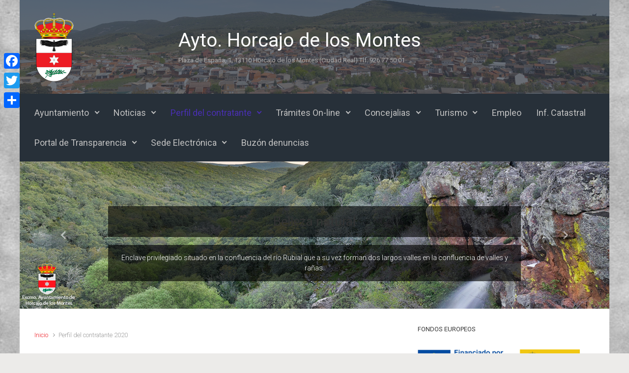

--- FILE ---
content_type: text/html; charset=UTF-8
request_url: https://www.aytohorcajodelosmontes.es/perfil-del-contratante-2020/
body_size: 18017
content:

    <!DOCTYPE html>
<html itemscope="itemscope" itemtype="http://schema.org/WebPage"lang="es">
    <head>
        <meta charset="UTF-8"/>
        <meta name="viewport" content="width=device-width, initial-scale=1.0"/>
        <meta http-equiv="X-UA-Compatible" content="IE=edge"/>
		<title>Perfil del contratante 2020 &#8211; Ayto. Horcajo de los Montes</title>
<meta name='robots' content='max-image-preview:large' />
<link rel='dns-prefetch' href='//static.addtoany.com' />
<link rel='dns-prefetch' href='//ajax.googleapis.com' />
<link rel="alternate" type="application/rss+xml" title="Ayto. Horcajo de los Montes &raquo; Feed" href="https://www.aytohorcajodelosmontes.es/feed/" />
<link rel="alternate" type="application/rss+xml" title="Ayto. Horcajo de los Montes &raquo; Feed de los comentarios" href="https://www.aytohorcajodelosmontes.es/comments/feed/" />
		<!-- This site uses the Google Analytics by MonsterInsights plugin v9.2.4 - Using Analytics tracking - https://www.monsterinsights.com/ -->
		<!-- Nota: MonsterInsights no está actualmente configurado en este sitio. El dueño del sitio necesita identificarse usando su cuenta de Google Analytics en el panel de ajustes de MonsterInsights. -->
					<!-- No tracking code set -->
				<!-- / Google Analytics by MonsterInsights -->
		<script type="text/javascript">
/* <![CDATA[ */
window._wpemojiSettings = {"baseUrl":"https:\/\/s.w.org\/images\/core\/emoji\/15.0.3\/72x72\/","ext":".png","svgUrl":"https:\/\/s.w.org\/images\/core\/emoji\/15.0.3\/svg\/","svgExt":".svg","source":{"concatemoji":"https:\/\/www.aytohorcajodelosmontes.es\/wp-includes\/js\/wp-emoji-release.min.js"}};
/*! This file is auto-generated */
!function(i,n){var o,s,e;function c(e){try{var t={supportTests:e,timestamp:(new Date).valueOf()};sessionStorage.setItem(o,JSON.stringify(t))}catch(e){}}function p(e,t,n){e.clearRect(0,0,e.canvas.width,e.canvas.height),e.fillText(t,0,0);var t=new Uint32Array(e.getImageData(0,0,e.canvas.width,e.canvas.height).data),r=(e.clearRect(0,0,e.canvas.width,e.canvas.height),e.fillText(n,0,0),new Uint32Array(e.getImageData(0,0,e.canvas.width,e.canvas.height).data));return t.every(function(e,t){return e===r[t]})}function u(e,t,n){switch(t){case"flag":return n(e,"\ud83c\udff3\ufe0f\u200d\u26a7\ufe0f","\ud83c\udff3\ufe0f\u200b\u26a7\ufe0f")?!1:!n(e,"\ud83c\uddfa\ud83c\uddf3","\ud83c\uddfa\u200b\ud83c\uddf3")&&!n(e,"\ud83c\udff4\udb40\udc67\udb40\udc62\udb40\udc65\udb40\udc6e\udb40\udc67\udb40\udc7f","\ud83c\udff4\u200b\udb40\udc67\u200b\udb40\udc62\u200b\udb40\udc65\u200b\udb40\udc6e\u200b\udb40\udc67\u200b\udb40\udc7f");case"emoji":return!n(e,"\ud83d\udc26\u200d\u2b1b","\ud83d\udc26\u200b\u2b1b")}return!1}function f(e,t,n){var r="undefined"!=typeof WorkerGlobalScope&&self instanceof WorkerGlobalScope?new OffscreenCanvas(300,150):i.createElement("canvas"),a=r.getContext("2d",{willReadFrequently:!0}),o=(a.textBaseline="top",a.font="600 32px Arial",{});return e.forEach(function(e){o[e]=t(a,e,n)}),o}function t(e){var t=i.createElement("script");t.src=e,t.defer=!0,i.head.appendChild(t)}"undefined"!=typeof Promise&&(o="wpEmojiSettingsSupports",s=["flag","emoji"],n.supports={everything:!0,everythingExceptFlag:!0},e=new Promise(function(e){i.addEventListener("DOMContentLoaded",e,{once:!0})}),new Promise(function(t){var n=function(){try{var e=JSON.parse(sessionStorage.getItem(o));if("object"==typeof e&&"number"==typeof e.timestamp&&(new Date).valueOf()<e.timestamp+604800&&"object"==typeof e.supportTests)return e.supportTests}catch(e){}return null}();if(!n){if("undefined"!=typeof Worker&&"undefined"!=typeof OffscreenCanvas&&"undefined"!=typeof URL&&URL.createObjectURL&&"undefined"!=typeof Blob)try{var e="postMessage("+f.toString()+"("+[JSON.stringify(s),u.toString(),p.toString()].join(",")+"));",r=new Blob([e],{type:"text/javascript"}),a=new Worker(URL.createObjectURL(r),{name:"wpTestEmojiSupports"});return void(a.onmessage=function(e){c(n=e.data),a.terminate(),t(n)})}catch(e){}c(n=f(s,u,p))}t(n)}).then(function(e){for(var t in e)n.supports[t]=e[t],n.supports.everything=n.supports.everything&&n.supports[t],"flag"!==t&&(n.supports.everythingExceptFlag=n.supports.everythingExceptFlag&&n.supports[t]);n.supports.everythingExceptFlag=n.supports.everythingExceptFlag&&!n.supports.flag,n.DOMReady=!1,n.readyCallback=function(){n.DOMReady=!0}}).then(function(){return e}).then(function(){var e;n.supports.everything||(n.readyCallback(),(e=n.source||{}).concatemoji?t(e.concatemoji):e.wpemoji&&e.twemoji&&(t(e.twemoji),t(e.wpemoji)))}))}((window,document),window._wpemojiSettings);
/* ]]> */
</script>
<link rel='stylesheet' id='estilo_plugin-css' href='https://usercontent.one/wp/www.aytohorcajodelosmontes.es/wp-content/plugins/horcajodelosmontesg2/css/p_horcajo_style.css' type='text/css' media='all' />
<link rel='stylesheet' id='jquery-style-css' href='https://ajax.googleapis.com/ajax/libs/jqueryui/1.11.3/themes/smoothness/jquery-ui.css' type='text/css' media='all' />
<link rel='stylesheet' id='twb-open-sans-css' href='https://fonts.googleapis.com/css?family=Open+Sans%3A300%2C400%2C500%2C600%2C700%2C800&#038;display=swap&#038;ver=6.5.7' type='text/css' media='all' />
<link rel='stylesheet' id='twbbwg-global-css' href='https://usercontent.one/wp/www.aytohorcajodelosmontes.es/wp-content/plugins/photo-gallery/booster/assets/css/global.css' type='text/css' media='all' />
<style id='wp-emoji-styles-inline-css' type='text/css'>

	img.wp-smiley, img.emoji {
		display: inline !important;
		border: none !important;
		box-shadow: none !important;
		height: 1em !important;
		width: 1em !important;
		margin: 0 0.07em !important;
		vertical-align: -0.1em !important;
		background: none !important;
		padding: 0 !important;
	}
</style>
<link rel='stylesheet' id='wp-block-library-css' href='https://www.aytohorcajodelosmontes.es/wp-includes/css/dist/block-library/style.min.css' type='text/css' media='all' />
<style id='classic-theme-styles-inline-css' type='text/css'>
/*! This file is auto-generated */
.wp-block-button__link{color:#fff;background-color:#32373c;border-radius:9999px;box-shadow:none;text-decoration:none;padding:calc(.667em + 2px) calc(1.333em + 2px);font-size:1.125em}.wp-block-file__button{background:#32373c;color:#fff;text-decoration:none}
</style>
<style id='global-styles-inline-css' type='text/css'>
body{--wp--preset--color--black: #000000;--wp--preset--color--cyan-bluish-gray: #abb8c3;--wp--preset--color--white: #ffffff;--wp--preset--color--pale-pink: #f78da7;--wp--preset--color--vivid-red: #cf2e2e;--wp--preset--color--luminous-vivid-orange: #ff6900;--wp--preset--color--luminous-vivid-amber: #fcb900;--wp--preset--color--light-green-cyan: #7bdcb5;--wp--preset--color--vivid-green-cyan: #00d084;--wp--preset--color--pale-cyan-blue: #8ed1fc;--wp--preset--color--vivid-cyan-blue: #0693e3;--wp--preset--color--vivid-purple: #9b51e0;--wp--preset--gradient--vivid-cyan-blue-to-vivid-purple: linear-gradient(135deg,rgba(6,147,227,1) 0%,rgb(155,81,224) 100%);--wp--preset--gradient--light-green-cyan-to-vivid-green-cyan: linear-gradient(135deg,rgb(122,220,180) 0%,rgb(0,208,130) 100%);--wp--preset--gradient--luminous-vivid-amber-to-luminous-vivid-orange: linear-gradient(135deg,rgba(252,185,0,1) 0%,rgba(255,105,0,1) 100%);--wp--preset--gradient--luminous-vivid-orange-to-vivid-red: linear-gradient(135deg,rgba(255,105,0,1) 0%,rgb(207,46,46) 100%);--wp--preset--gradient--very-light-gray-to-cyan-bluish-gray: linear-gradient(135deg,rgb(238,238,238) 0%,rgb(169,184,195) 100%);--wp--preset--gradient--cool-to-warm-spectrum: linear-gradient(135deg,rgb(74,234,220) 0%,rgb(151,120,209) 20%,rgb(207,42,186) 40%,rgb(238,44,130) 60%,rgb(251,105,98) 80%,rgb(254,248,76) 100%);--wp--preset--gradient--blush-light-purple: linear-gradient(135deg,rgb(255,206,236) 0%,rgb(152,150,240) 100%);--wp--preset--gradient--blush-bordeaux: linear-gradient(135deg,rgb(254,205,165) 0%,rgb(254,45,45) 50%,rgb(107,0,62) 100%);--wp--preset--gradient--luminous-dusk: linear-gradient(135deg,rgb(255,203,112) 0%,rgb(199,81,192) 50%,rgb(65,88,208) 100%);--wp--preset--gradient--pale-ocean: linear-gradient(135deg,rgb(255,245,203) 0%,rgb(182,227,212) 50%,rgb(51,167,181) 100%);--wp--preset--gradient--electric-grass: linear-gradient(135deg,rgb(202,248,128) 0%,rgb(113,206,126) 100%);--wp--preset--gradient--midnight: linear-gradient(135deg,rgb(2,3,129) 0%,rgb(40,116,252) 100%);--wp--preset--font-size--small: 13px;--wp--preset--font-size--medium: 20px;--wp--preset--font-size--large: 36px;--wp--preset--font-size--x-large: 42px;--wp--preset--spacing--20: 0.44rem;--wp--preset--spacing--30: 0.67rem;--wp--preset--spacing--40: 1rem;--wp--preset--spacing--50: 1.5rem;--wp--preset--spacing--60: 2.25rem;--wp--preset--spacing--70: 3.38rem;--wp--preset--spacing--80: 5.06rem;--wp--preset--shadow--natural: 6px 6px 9px rgba(0, 0, 0, 0.2);--wp--preset--shadow--deep: 12px 12px 50px rgba(0, 0, 0, 0.4);--wp--preset--shadow--sharp: 6px 6px 0px rgba(0, 0, 0, 0.2);--wp--preset--shadow--outlined: 6px 6px 0px -3px rgba(255, 255, 255, 1), 6px 6px rgba(0, 0, 0, 1);--wp--preset--shadow--crisp: 6px 6px 0px rgba(0, 0, 0, 1);}:where(.is-layout-flex){gap: 0.5em;}:where(.is-layout-grid){gap: 0.5em;}body .is-layout-flex{display: flex;}body .is-layout-flex{flex-wrap: wrap;align-items: center;}body .is-layout-flex > *{margin: 0;}body .is-layout-grid{display: grid;}body .is-layout-grid > *{margin: 0;}:where(.wp-block-columns.is-layout-flex){gap: 2em;}:where(.wp-block-columns.is-layout-grid){gap: 2em;}:where(.wp-block-post-template.is-layout-flex){gap: 1.25em;}:where(.wp-block-post-template.is-layout-grid){gap: 1.25em;}.has-black-color{color: var(--wp--preset--color--black) !important;}.has-cyan-bluish-gray-color{color: var(--wp--preset--color--cyan-bluish-gray) !important;}.has-white-color{color: var(--wp--preset--color--white) !important;}.has-pale-pink-color{color: var(--wp--preset--color--pale-pink) !important;}.has-vivid-red-color{color: var(--wp--preset--color--vivid-red) !important;}.has-luminous-vivid-orange-color{color: var(--wp--preset--color--luminous-vivid-orange) !important;}.has-luminous-vivid-amber-color{color: var(--wp--preset--color--luminous-vivid-amber) !important;}.has-light-green-cyan-color{color: var(--wp--preset--color--light-green-cyan) !important;}.has-vivid-green-cyan-color{color: var(--wp--preset--color--vivid-green-cyan) !important;}.has-pale-cyan-blue-color{color: var(--wp--preset--color--pale-cyan-blue) !important;}.has-vivid-cyan-blue-color{color: var(--wp--preset--color--vivid-cyan-blue) !important;}.has-vivid-purple-color{color: var(--wp--preset--color--vivid-purple) !important;}.has-black-background-color{background-color: var(--wp--preset--color--black) !important;}.has-cyan-bluish-gray-background-color{background-color: var(--wp--preset--color--cyan-bluish-gray) !important;}.has-white-background-color{background-color: var(--wp--preset--color--white) !important;}.has-pale-pink-background-color{background-color: var(--wp--preset--color--pale-pink) !important;}.has-vivid-red-background-color{background-color: var(--wp--preset--color--vivid-red) !important;}.has-luminous-vivid-orange-background-color{background-color: var(--wp--preset--color--luminous-vivid-orange) !important;}.has-luminous-vivid-amber-background-color{background-color: var(--wp--preset--color--luminous-vivid-amber) !important;}.has-light-green-cyan-background-color{background-color: var(--wp--preset--color--light-green-cyan) !important;}.has-vivid-green-cyan-background-color{background-color: var(--wp--preset--color--vivid-green-cyan) !important;}.has-pale-cyan-blue-background-color{background-color: var(--wp--preset--color--pale-cyan-blue) !important;}.has-vivid-cyan-blue-background-color{background-color: var(--wp--preset--color--vivid-cyan-blue) !important;}.has-vivid-purple-background-color{background-color: var(--wp--preset--color--vivid-purple) !important;}.has-black-border-color{border-color: var(--wp--preset--color--black) !important;}.has-cyan-bluish-gray-border-color{border-color: var(--wp--preset--color--cyan-bluish-gray) !important;}.has-white-border-color{border-color: var(--wp--preset--color--white) !important;}.has-pale-pink-border-color{border-color: var(--wp--preset--color--pale-pink) !important;}.has-vivid-red-border-color{border-color: var(--wp--preset--color--vivid-red) !important;}.has-luminous-vivid-orange-border-color{border-color: var(--wp--preset--color--luminous-vivid-orange) !important;}.has-luminous-vivid-amber-border-color{border-color: var(--wp--preset--color--luminous-vivid-amber) !important;}.has-light-green-cyan-border-color{border-color: var(--wp--preset--color--light-green-cyan) !important;}.has-vivid-green-cyan-border-color{border-color: var(--wp--preset--color--vivid-green-cyan) !important;}.has-pale-cyan-blue-border-color{border-color: var(--wp--preset--color--pale-cyan-blue) !important;}.has-vivid-cyan-blue-border-color{border-color: var(--wp--preset--color--vivid-cyan-blue) !important;}.has-vivid-purple-border-color{border-color: var(--wp--preset--color--vivid-purple) !important;}.has-vivid-cyan-blue-to-vivid-purple-gradient-background{background: var(--wp--preset--gradient--vivid-cyan-blue-to-vivid-purple) !important;}.has-light-green-cyan-to-vivid-green-cyan-gradient-background{background: var(--wp--preset--gradient--light-green-cyan-to-vivid-green-cyan) !important;}.has-luminous-vivid-amber-to-luminous-vivid-orange-gradient-background{background: var(--wp--preset--gradient--luminous-vivid-amber-to-luminous-vivid-orange) !important;}.has-luminous-vivid-orange-to-vivid-red-gradient-background{background: var(--wp--preset--gradient--luminous-vivid-orange-to-vivid-red) !important;}.has-very-light-gray-to-cyan-bluish-gray-gradient-background{background: var(--wp--preset--gradient--very-light-gray-to-cyan-bluish-gray) !important;}.has-cool-to-warm-spectrum-gradient-background{background: var(--wp--preset--gradient--cool-to-warm-spectrum) !important;}.has-blush-light-purple-gradient-background{background: var(--wp--preset--gradient--blush-light-purple) !important;}.has-blush-bordeaux-gradient-background{background: var(--wp--preset--gradient--blush-bordeaux) !important;}.has-luminous-dusk-gradient-background{background: var(--wp--preset--gradient--luminous-dusk) !important;}.has-pale-ocean-gradient-background{background: var(--wp--preset--gradient--pale-ocean) !important;}.has-electric-grass-gradient-background{background: var(--wp--preset--gradient--electric-grass) !important;}.has-midnight-gradient-background{background: var(--wp--preset--gradient--midnight) !important;}.has-small-font-size{font-size: var(--wp--preset--font-size--small) !important;}.has-medium-font-size{font-size: var(--wp--preset--font-size--medium) !important;}.has-large-font-size{font-size: var(--wp--preset--font-size--large) !important;}.has-x-large-font-size{font-size: var(--wp--preset--font-size--x-large) !important;}
.wp-block-navigation a:where(:not(.wp-element-button)){color: inherit;}
:where(.wp-block-post-template.is-layout-flex){gap: 1.25em;}:where(.wp-block-post-template.is-layout-grid){gap: 1.25em;}
:where(.wp-block-columns.is-layout-flex){gap: 2em;}:where(.wp-block-columns.is-layout-grid){gap: 2em;}
.wp-block-pullquote{font-size: 1.5em;line-height: 1.6;}
</style>
<link rel='stylesheet' id='bwg_fonts-css' href='https://usercontent.one/wp/www.aytohorcajodelosmontes.es/wp-content/plugins/photo-gallery/css/bwg-fonts/fonts.css' type='text/css' media='all' />
<link rel='stylesheet' id='sumoselect-css' href='https://usercontent.one/wp/www.aytohorcajodelosmontes.es/wp-content/plugins/photo-gallery/css/sumoselect.min.css' type='text/css' media='all' />
<link rel='stylesheet' id='mCustomScrollbar-css' href='https://usercontent.one/wp/www.aytohorcajodelosmontes.es/wp-content/plugins/photo-gallery/css/jquery.mCustomScrollbar.min.css' type='text/css' media='all' />
<link rel='stylesheet' id='bwg_frontend-css' href='https://usercontent.one/wp/www.aytohorcajodelosmontes.es/wp-content/plugins/photo-gallery/css/styles.min.css' type='text/css' media='all' />
<link rel='stylesheet' id='evolve-bootstrap-css' href='https://usercontent.one/wp/www.aytohorcajodelosmontes.es/wp-content/themes/evolve/assets/css/bootstrap.min.css' type='text/css' media='all' />
<link rel='stylesheet' id='evolve-fw-css' href='https://usercontent.one/wp/www.aytohorcajodelosmontes.es/wp-content/themes/evolve/assets/css/fw-all.min.css' type='text/css' media='all' />
<link rel='stylesheet' id='evolve-style-css' href='https://usercontent.one/wp/www.aytohorcajodelosmontes.es/wp-content/themes/evolve/style.css' type='text/css' media='all' />
<style id='evolve-style-inline-css' type='text/css'>
 .navbar-nav .nav-link:focus, .navbar-nav .nav-link:hover, .navbar-nav .active > .nav-link, .navbar-nav .nav-link.active, .navbar-nav .nav-link.show, .navbar-nav .show > .nav-link, .navbar-nav li.menu-item.current-menu-item > a, .navbar-nav li.menu-item.current-menu-parent > a, .navbar-nav li.menu-item.current-menu-ancestor > a, .navbar-nav li a:hover, .navbar-nav li:hover > a, .navbar-nav li:hover, .social-media-links a:hover { color: #492fb1; } .thumbnail-post:hover img { -webkit-transform: scale(1.1,1.1); -ms-transform: scale(1.1,1.1); transform: scale(1.1,1.1); } .thumbnail-post:hover .mask { opacity: 1; } .thumbnail-post:hover .icon { opacity: 1; top: 50%; margin-top: -25px; } .content { background-color: #ffffff; } .content { padding-top: 2rem; padding-bottom: 0rem; } .navbar-nav .dropdown-menu { background-color: #273039; } .navbar-nav .dropdown-item:focus, .navbar-nav .dropdown-item:hover { background: none; } .menu-header, .sticky-header { background-color: #273039; } .header-v1 .header-search .form-control:focus, .sticky-header .header-search .form-control:focus { background-color: #1b242d; } .footer { background: #273039; } .header-pattern { background-color: #313a43; } .header-search .form-control, .header-search .form-control:focus, .header-search .form-control::placeholder { color: #c1c1c1; } body { font-size: 1rem; font-family: Roboto; font-weight: 300; color: #212529; } #website-title, #website-title a { font-size: 39px; font-family: Roboto; font-weight: 400; color: #ffffff; } #tagline { font-size: 13px; font-family: Roboto; font-weight: 400; color: #aaaaaa; } .post-title, .post-title a, .blog-title { font-size: 28px; font-family: Roboto; font-weight: 400; color: #51545C; } .post-content { font-size: 16px; font-family: Roboto; font-weight: 400; color: #333; } body{ color:#333; } #sticky-title { font-size: 25px; font-family: Roboto; font-weight: 400; color: #ffffff; } .page-nav a, .navbar-nav .nav-link, .navbar-nav .dropdown-item, .navbar-nav .dropdown-menu, .menu-header, .header-wrapper .header-search, .sticky-header, .navbar-toggler { font-size: 18px; font-family: Roboto; font-weight: 400; color: #c1c1c1; } #bootstrap-slider .carousel-caption h5 { font-size: 26px; font-family: Roboto; } #bootstrap-slider .carousel-caption p { font-size: 14px; font-family: Roboto; } .widget-title, .widget-title a.rsswidget { font-size: 19px; font-family: Roboto; font-weight: 400; color: #333; } .widget-content, .aside, .aside a { font-size: 13px; font-family: Roboto; font-weight: 400; color: #333; }.widget-content, .widget-content a, .widget-content .tab-holder .news-list li .post-holder a, .widget-content .tab-holder .news-list li .post-holder .meta{ color:#333; } h1 { font-size: 46px; font-family: Roboto; font-weight: 400; color: #333; } h2 { font-size: 40px; font-family: Roboto; font-weight: 400; color: #333; } h3 { font-size: 34px; font-family: Roboto; font-weight: 400; color: #333; } h4 { font-size: 27px; font-family: Roboto; font-weight: 400; color: #333; } h5 { font-size: 20px; font-family: Roboto; font-weight: 400; color: #333; } h6 { font-size: 14px; font-family: Roboto; font-weight: 400; color: #333; } #copyright, #copyright a { font-size: .7rem; font-family: Roboto; font-weight: 300; color: #999999; } #backtotop { right: 2rem; } .widget-content { background: none; border: none; -webkit-box-shadow: none; box-shadow: none; } .widget::before { -webkit-box-shadow: none; box-shadow: none; } a, .page-link, .page-link:hover, code, .widget_calendar tbody a, .page-numbers.current { color: #ed1c24; } .breadcrumb-item:last-child, .breadcrumb-item+.breadcrumb-item::before, .widget a, .post-meta, .post-meta a, .navigation a, .post-content .number-pagination a:link, #wp-calendar td, .no-comment, .comment-meta, .comment-meta a, blockquote, .price del { color: #999999; } a:hover { color: #ff3038; } .header { padding-top: 25px; padding-bottom: 25px; } .header.container { padding-left: 30px; padding-right: 30px; } .page-nav ul > li, .navbar-nav > li { padding: 0 7px; } .custom-header {	background-image: url(https://usercontent.one/wp/www.aytohorcajodelosmontes.es/wp-content/uploads/2016/03/cropped-cropped-header-2.png); background-position: center top; background-repeat: no-repeat; position: relative; background-size: cover; width: 100%; height: 100%; } .social-media-links a { color: #999999; } .social-media-links .icon { height: normal; width: normal; } .header-block { background-color: #dd3333; background: -o-radial-gradient(circle, #dd3333, #ce2424); background: radial-gradient(circle, #dd3333, #ce2424); background-repeat: no-repeat; } .btn, a.btn, button, .button, .widget .button, input#submit, input[type=submit], .post-content a.btn, .woocommerce .button { background: #ED1C24; background-image: -webkit-gradient( linear, left bottom, left top, from(#ed1c24), to(#ED1C24) ); background-image: -o-linear-gradient( bottom, #ed1c24, #ED1C24 ); background-image: linear-gradient( to top, #ed1c24, #ED1C24 ); color: #f4f4f4; text-shadow: none; box-shadow: none; border-color: #ed1c24; border-radius: .3em; border-width: 1pxpx; border-style: solid; } .btn:hover, a.btn:hover, button:hover, .button:hover, .widget .button:hover, input#submit:hover, input[type=submit]:hover, .carousel-control-button:hover, .header-wrapper .woocommerce-menu .btn:hover { color: #ffffff; border-color: #313a43; background: #313a43; background-image: -webkit-gradient( linear, left bottom, left top, from( #313a43 ), to( #313a43 ) ); background-image: -o-linear-gradient( bottom, #313a43, #313a43 ); background-image: linear-gradient( to top, #313a43, #313a43 ); border-width: 1pxpx; border-style: solid; } input[type=text], input[type=email], input[type=url], input[type=password], input[type=file], input[type=tel], textarea, select, .form-control, .form-control:focus, .select2-container--default .select2-selection--single, a.wpml-ls-item-toggle, .wpml-ls-sub-menu a { background-color: #fcfcfc; border-color: #fcfcfc; color: #888888; } .custom-checkbox .custom-control-input:checked~.custom-control-label::before, .custom-radio .custom-control-input:checked~.custom-control-label::before, .nav-pills .nav-link.active, .dropdown-item.active, .dropdown-item:active, .woocommerce-store-notice, .comment-author .fn .badge-primary, .widget.woocommerce .count, .woocommerce-review-link, .woocommerce .onsale, .stars a:hover, .stars a.active { background: #492fb1; } .form-control:focus, .input-text:focus, input[type=text]:focus, input[type=email]:focus, input[type=url]:focus, input[type=password]:focus, input[type=file]:focus, input[type=tel]:focus, textarea:focus, .page-link:focus, select:focus { border-color: transparent; box-shadow: 0 0 .7rem rgba(73, 47, 177, 0.9); } .custom-control-input:focus~.custom-control-label::before { box-shadow: 0 0 0 1px #fff, 0 0 0 0.2rem  rgba(73, 47, 177, 0.25); } .btn.focus, .btn:focus { box-shadow: 0 0 0 0.2rem rgba(73, 47, 177, 0.25); } :focus { outline-color: rgba(73, 47, 177, 0.25); } code { border-left-color: #492fb1; } #bootstrap-slider .carousel-caption h5 { display: block; } #bootstrap-slider .carousel-caption h5 { background: rgba(0,0,0,0.62); padding: 1rem; } #bootstrap-slider .carousel-caption p { background: rgba(0,0,0,0.62); padding: 1rem; } #parallax-slider .carousel-caption h5 { display: block; } #posts-slider .carousel-caption h5 { display: block; } @media (min-width: 992px), (min-width: 1200px), (min-width: 1260px) and (max-width: 1198.98px) { .container, #wrapper { width: 100%; max-width: 1200px; } .posts.card-deck > .card { min-width: calc(50% - 30px); max-width: calc(50% - 30px); } .posts.card-deck > .card.p-4 { min-width: calc(50% - 2rem); max-width: calc(50% - 2rem); }} @media (max-width: 991.98px) { .posts.card-deck > .card { min-width: calc(50% - 30px); max-width: calc(50% - 30px); } .posts.card-deck > .card.p-4 { min-width: calc(50% - 2rem); max-width: calc(50% - 2rem); }} @media (min-width: 768px) { .sticky-header { width: 100%; left: 0; right: 0; margin: 0 auto; z-index: 99999; } .page-nav, .header-wrapper .main-menu { padding-top: 8px; padding-bottom: 8px; } a:hover .link-effect, a:focus .link-effect { -webkit-transform: translateY(-100%); -ms-transform: translateY(-100%); transform: translateY(-100%); } .header-v1 .social-media-links li:last-child a { padding-right: 0; }} @media (max-width: 767.98px) { .navbar-nav .menu-item-has-children ul li .dropdown-toggle { padding-bottom: .7rem; } .navbar-nav .menu-item-has-children .dropdown-menu { margin-top: 0; } .page-nav ul li, .page-nav ul, .navbar-nav li, .navbar-nav, .navbar-nav .dropdown-menu, .navbar-toggler { border-color: #1b242d; } .navbar-toggler, .page-nav ul li, .page-nav ul, .navbar-nav li, .navbar-nav, .navbar-nav .dropdown-menu { background: #1f2831; } .posts.card-deck > .card { min-width: calc(100% - 30px); max-width: 100%; } .posts.card-deck > .card.p-4 { min-width: calc(100% - 2rem); max-width: 100%; } #bootstrap-slider .carousel-caption h5, #parallax-slider .carousel-caption h5, #posts-slider .carousel-caption h5 { font-size: 1.8rem; }} @media (min-width: 576px) {} @media (max-width: 575.98px) { .header-v1 .search-form .form-control { background-color: #1f2831; } #bootstrap-slider .carousel-caption h5, #parallax-slider .carousel-caption h5, #posts-slider .carousel-caption h5 a { font-size: 1.5rem; margin: 0; }}
</style>
<link rel='stylesheet' id='addtoany-css' href='https://usercontent.one/wp/www.aytohorcajodelosmontes.es/wp-content/plugins/add-to-any/addtoany.min.css' type='text/css' media='all' />
<style id='addtoany-inline-css' type='text/css'>
@media screen and (max-width:980px){
.a2a_floating_style.a2a_vertical_style{display:none;}
}
</style>
<script type="text/javascript" src="https://www.aytohorcajodelosmontes.es/wp-includes/js/jquery/jquery.min.js" id="jquery-core-js"></script>
<script type="text/javascript" src="https://www.aytohorcajodelosmontes.es/wp-includes/js/jquery/jquery-migrate.min.js" id="jquery-migrate-js"></script>
<script type="text/javascript" src="https://usercontent.one/wp/www.aytohorcajodelosmontes.es/wp-content/plugins/horcajodelosmontesg2/js/acciones.js" id="acciones js-js"></script>
<script type="text/javascript" src="https://usercontent.one/wp/www.aytohorcajodelosmontes.es/wp-content/plugins/photo-gallery/booster/assets/js/circle-progress.js" id="twbbwg-circle-js"></script>
<script type="text/javascript" id="twbbwg-global-js-extra">
/* <![CDATA[ */
var twb = {"nonce":"6f9e0339c1","ajax_url":"https:\/\/www.aytohorcajodelosmontes.es\/wp-admin\/admin-ajax.php","plugin_url":"https:\/\/www.aytohorcajodelosmontes.es\/wp-content\/plugins\/photo-gallery\/booster","href":"https:\/\/www.aytohorcajodelosmontes.es\/wp-admin\/admin.php?page=twbbwg_photo-gallery"};
var twb = {"nonce":"6f9e0339c1","ajax_url":"https:\/\/www.aytohorcajodelosmontes.es\/wp-admin\/admin-ajax.php","plugin_url":"https:\/\/www.aytohorcajodelosmontes.es\/wp-content\/plugins\/photo-gallery\/booster","href":"https:\/\/www.aytohorcajodelosmontes.es\/wp-admin\/admin.php?page=twbbwg_photo-gallery"};
/* ]]> */
</script>
<script type="text/javascript" src="https://usercontent.one/wp/www.aytohorcajodelosmontes.es/wp-content/plugins/photo-gallery/booster/assets/js/global.js" id="twbbwg-global-js"></script>
<script type="text/javascript" id="addtoany-core-js-before">
/* <![CDATA[ */
window.a2a_config=window.a2a_config||{};a2a_config.callbacks=[];a2a_config.overlays=[];a2a_config.templates={};a2a_localize = {
	Share: "Compartir",
	Save: "Guardar",
	Subscribe: "Suscribir",
	Email: "Correo electrónico",
	Bookmark: "Marcador",
	ShowAll: "Mostrar todo",
	ShowLess: "Mostrar menos",
	FindServices: "Encontrar servicio(s)",
	FindAnyServiceToAddTo: "Encuentra al instante cualquier servicio para añadir a",
	PoweredBy: "Funciona con",
	ShareViaEmail: "Compartir por correo electrónico",
	SubscribeViaEmail: "Suscribirse a través de correo electrónico",
	BookmarkInYourBrowser: "Añadir a marcadores de tu navegador",
	BookmarkInstructions: "Presiona «Ctrl+D» o «\u2318+D» para añadir esta página a marcadores",
	AddToYourFavorites: "Añadir a tus favoritos",
	SendFromWebOrProgram: "Enviar desde cualquier dirección o programa de correo electrónico ",
	EmailProgram: "Programa de correo electrónico",
	More: "Más&#8230;",
	ThanksForSharing: "¡Gracias por compartir!",
	ThanksForFollowing: "¡Gracias por seguirnos!"
};
/* ]]> */
</script>
<script type="text/javascript" defer src="https://static.addtoany.com/menu/page.js" id="addtoany-core-js"></script>
<script type="text/javascript" defer src="https://usercontent.one/wp/www.aytohorcajodelosmontes.es/wp-content/plugins/add-to-any/addtoany.min.js" id="addtoany-jquery-js"></script>
<script type="text/javascript" src="https://usercontent.one/wp/www.aytohorcajodelosmontes.es/wp-content/plugins/photo-gallery/js/jquery.sumoselect.min.js" id="sumoselect-js"></script>
<script type="text/javascript" src="https://usercontent.one/wp/www.aytohorcajodelosmontes.es/wp-content/plugins/photo-gallery/js/tocca.min.js" id="bwg_mobile-js"></script>
<script type="text/javascript" src="https://usercontent.one/wp/www.aytohorcajodelosmontes.es/wp-content/plugins/photo-gallery/js/jquery.mCustomScrollbar.concat.min.js" id="mCustomScrollbar-js"></script>
<script type="text/javascript" src="https://usercontent.one/wp/www.aytohorcajodelosmontes.es/wp-content/plugins/photo-gallery/js/jquery.fullscreen.min.js" id="jquery-fullscreen-js"></script>
<script type="text/javascript" id="bwg_frontend-js-extra">
/* <![CDATA[ */
var bwg_objectsL10n = {"bwg_field_required":"este campo es obligatorio.","bwg_mail_validation":"Esta no es una direcci\u00f3n de correo electr\u00f3nico v\u00e1lida.","bwg_search_result":"No hay im\u00e1genes que coincidan con tu b\u00fasqueda.","bwg_select_tag":"Seleccionar la etiqueta","bwg_order_by":"Ordenar por","bwg_search":"Buscar","bwg_show_ecommerce":"Mostrar el comercio electr\u00f3nico","bwg_hide_ecommerce":"Ocultar el comercio electr\u00f3nico","bwg_show_comments":"Restaurar","bwg_hide_comments":"Ocultar comentarios","bwg_restore":"Restaurar","bwg_maximize":"Maximizar","bwg_fullscreen":"Pantalla completa","bwg_exit_fullscreen":"Salir de pantalla completa","bwg_search_tag":"BUSCAR...","bwg_tag_no_match":"No se han encontrado etiquetas","bwg_all_tags_selected":"Todas las etiquetas seleccionadas","bwg_tags_selected":"etiqueta seleccionada","play":"Reproducir","pause":"Pausa","is_pro":"","bwg_play":"Reproducir","bwg_pause":"Pausa","bwg_hide_info":"Anterior informaci\u00f3n","bwg_show_info":"Mostrar info","bwg_hide_rating":"Ocultar las valoraciones","bwg_show_rating":"Mostrar la valoraci\u00f3n","ok":"Aceptar","cancel":"Cancelar","select_all":"Seleccionar todo","lazy_load":"0","lazy_loader":"https:\/\/www.aytohorcajodelosmontes.es\/wp-content\/plugins\/photo-gallery\/images\/ajax_loader.png","front_ajax":"0","bwg_tag_see_all":"Ver todas las etiquetas","bwg_tag_see_less":"Ver menos etiquetas"};
/* ]]> */
</script>
<script type="text/javascript" src="https://usercontent.one/wp/www.aytohorcajodelosmontes.es/wp-content/plugins/photo-gallery/js/scripts.min.js" id="bwg_frontend-js"></script>
<link rel="https://api.w.org/" href="https://www.aytohorcajodelosmontes.es/wp-json/" /><link rel="alternate" type="application/json" href="https://www.aytohorcajodelosmontes.es/wp-json/wp/v2/pages/2919" /><link rel="EditURI" type="application/rsd+xml" title="RSD" href="https://www.aytohorcajodelosmontes.es/xmlrpc.php?rsd" />
<meta name="generator" content="WordPress 6.5.7" />
<link rel="canonical" href="https://www.aytohorcajodelosmontes.es/perfil-del-contratante-2020/" />
<link rel='shortlink' href='https://www.aytohorcajodelosmontes.es/?p=2919' />
<link rel="alternate" type="application/json+oembed" href="https://www.aytohorcajodelosmontes.es/wp-json/oembed/1.0/embed?url=https%3A%2F%2Fwww.aytohorcajodelosmontes.es%2Fperfil-del-contratante-2020%2F" />
<link rel="alternate" type="text/xml+oembed" href="https://www.aytohorcajodelosmontes.es/wp-json/oembed/1.0/embed?url=https%3A%2F%2Fwww.aytohorcajodelosmontes.es%2Fperfil-del-contratante-2020%2F&#038;format=xml" />
<style>[class*=" icon-oc-"],[class^=icon-oc-]{speak:none;font-style:normal;font-weight:400;font-variant:normal;text-transform:none;line-height:1;-webkit-font-smoothing:antialiased;-moz-osx-font-smoothing:grayscale}.icon-oc-one-com-white-32px-fill:before{content:"901"}.icon-oc-one-com:before{content:"900"}#one-com-icon,.toplevel_page_onecom-wp .wp-menu-image{speak:none;display:flex;align-items:center;justify-content:center;text-transform:none;line-height:1;-webkit-font-smoothing:antialiased;-moz-osx-font-smoothing:grayscale}.onecom-wp-admin-bar-item>a,.toplevel_page_onecom-wp>.wp-menu-name{font-size:16px;font-weight:400;line-height:1}.toplevel_page_onecom-wp>.wp-menu-name img{width:69px;height:9px;}.wp-submenu-wrap.wp-submenu>.wp-submenu-head>img{width:88px;height:auto}.onecom-wp-admin-bar-item>a img{height:7px!important}.onecom-wp-admin-bar-item>a img,.toplevel_page_onecom-wp>.wp-menu-name img{opacity:.8}.onecom-wp-admin-bar-item.hover>a img,.toplevel_page_onecom-wp.wp-has-current-submenu>.wp-menu-name img,li.opensub>a.toplevel_page_onecom-wp>.wp-menu-name img{opacity:1}#one-com-icon:before,.onecom-wp-admin-bar-item>a:before,.toplevel_page_onecom-wp>.wp-menu-image:before{content:'';position:static!important;background-color:rgba(240,245,250,.4);border-radius:102px;width:18px;height:18px;padding:0!important}.onecom-wp-admin-bar-item>a:before{width:14px;height:14px}.onecom-wp-admin-bar-item.hover>a:before,.toplevel_page_onecom-wp.opensub>a>.wp-menu-image:before,.toplevel_page_onecom-wp.wp-has-current-submenu>.wp-menu-image:before{background-color:#76b82a}.onecom-wp-admin-bar-item>a{display:inline-flex!important;align-items:center;justify-content:center}#one-com-logo-wrapper{font-size:4em}#one-com-icon{vertical-align:middle}.imagify-welcome{display:none !important;}</style><style type="text/css" id="custom-background-css">
body.custom-background { background-image: url("https://usercontent.one/wp/www.aytohorcajodelosmontes.es/wp-content/uploads/2016/03/gray_marbled_paper_background_texture_seamless.jpg"); background-position: left top; background-size: auto; background-repeat: repeat; background-attachment: fixed; }
</style>
	    </head>
<body class="page-template-default page page-id-2919 custom-background" itemscope="itemscope" itemtype="http://schema.org/WebPage">
<a class="btn screen-reader-text sr-only sr-only-focusable"
   href="#primary">Saltar al contenido principal</a>

<div id="wrapper"><div class="header-block"></div><header class="header-v1 header-wrapper" role="banner" itemscope="itemscope" itemtype="http://schema.org/WPHeader">
    <div class="header-pattern">

		<div class="custom-header">
        <div class="header container">
            <div class="row align-items-center justify-content-between">

				<div class="col order-1 order-md-3">
        <ul class="social-media-links ml-md-3 float-md-right">

			
                <li><a target="_blank" href="http://www.aytohorcajodelosmontes.es/feed/rss/" data-toggle="tooltip"
                       data-placement="bottom"
                       title="Canal RSS"><svg class="icon icon-rss" aria-hidden="true" role="img"> <use xlink:href="https://usercontent.one/wp/www.aytohorcajodelosmontes.es/wp-content/themes/evolve/assets/images/icons.svg#icon-rss"></use> </svg></a>
                </li>

			
        </ul>
		</div><div class='col-md-3 order-2 order-md-1 header-logo-container pr-md-0'><a href=https://www.aytohorcajodelosmontes.es><img alt='Ayto. Horcajo de los Montes' src=http://www.aytohorcajodelosmontes.es/wp-content/uploads/2016/03/escudo_horcajo1.png /></a></div><div class="col col-lg-auto order-2"><h4 id="website-title"><a href="https://www.aytohorcajodelosmontes.es">Ayto. Horcajo de los Montes</a>
    </h4><div id="tagline">Plaza de España, 1, 13110 Horcajo de los Montes (Ciudad Real) Tlf: 926 77 50 01</div></div><!-- .col .order-2 -->
            </div><!-- .row .align-items-center -->
        </div><!-- .header .container -->

		</div><!-- .custom-header -->
    </div><!-- .header-pattern -->

    <div class="menu-header">
        <div class="container">
            <div class="row align-items-md-center">

				<nav class="navbar navbar-expand-md main-menu mr-auto col-12 col-sm"><button class="navbar-toggler" type="button" data-toggle="collapse" data-target="#primary-menu" aria-controls="primary-menu" aria-expanded="false" aria-label="Principal">
                                    <svg class="icon icon-menu" aria-hidden="true" role="img"> <use xlink:href="https://usercontent.one/wp/www.aytohorcajodelosmontes.es/wp-content/themes/evolve/assets/images/icons.svg#icon-menu"></use> </svg>
                                    </button>
                                <div id="primary-menu" class="collapse navbar-collapse" data-hover="dropdown" data-animations="fadeInUp fadeInDown fadeInDown fadeInDown"><ul id="menu-menu-principal" class="navbar-nav mr-auto"><li itemscope="itemscope" itemtype="https://www.schema.org/SiteNavigationElement" id="menu-item-259" class="menu-item menu-item-type-post_type menu-item-object-page menu-item-has-children dropdown menu-item-259 nav-item"><a href="https://www.aytohorcajodelosmontes.es/ayuntamiento/" data-hover="dropdown" data-toggle="dropdown" aria-haspopup="true" aria-expanded="false" class="dropdown-toggle nav-link" id="menu-item-dropdown-259"><span class="link-effect" data-hover="Ayuntamiento">Ayuntamiento</span></a>
<ul class="dropdown-menu dropdown-hover" aria-labelledby="menu-item-dropdown-259" role="menu">
	<li itemscope="itemscope" itemtype="https://www.schema.org/SiteNavigationElement" id="menu-item-667" class="menu-item menu-item-type-post_type menu-item-object-page menu-item-667 nav-item"><a href="https://www.aytohorcajodelosmontes.es/corporacion-municipal/" class="dropdown-item"><span class="link-effect" data-hover="Corporación municipal">Corporación municipal</span></a></li>
	<li itemscope="itemscope" itemtype="https://www.schema.org/SiteNavigationElement" id="menu-item-265" class="menu-item menu-item-type-post_type menu-item-object-page menu-item-265 nav-item"><a href="https://www.aytohorcajodelosmontes.es/ayuntamiento/organigrama/" class="dropdown-item"><span class="link-effect" data-hover="Organigrama Administrativo">Organigrama Administrativo</span></a></li>
	<li itemscope="itemscope" itemtype="https://www.schema.org/SiteNavigationElement" id="menu-item-540" class="menu-item menu-item-type-post_type menu-item-object-page menu-item-540 nav-item"><a href="https://www.aytohorcajodelosmontes.es/ayuntamiento/ordenanzas-municipales/" class="dropdown-item"><span class="link-effect" data-hover="Ordenanzas municipales">Ordenanzas municipales</span></a></li>
	<li itemscope="itemscope" itemtype="https://www.schema.org/SiteNavigationElement" id="menu-item-666" class="menu-item menu-item-type-post_type menu-item-object-page menu-item-666 nav-item"><a href="https://www.aytohorcajodelosmontes.es/acuerdos/" class="dropdown-item"><span class="link-effect" data-hover="Acuerdos">Acuerdos</span></a></li>
	<li itemscope="itemscope" itemtype="https://www.schema.org/SiteNavigationElement" id="menu-item-665" class="menu-item menu-item-type-post_type menu-item-object-page menu-item-665 nav-item"><a href="https://www.aytohorcajodelosmontes.es/actas-sesiones-plenos/" class="dropdown-item"><span class="link-effect" data-hover="Actas sesiones plenos">Actas sesiones plenos</span></a></li>
	<li itemscope="itemscope" itemtype="https://www.schema.org/SiteNavigationElement" id="menu-item-664" class="menu-item menu-item-type-post_type menu-item-object-page menu-item-664 nav-item"><a href="https://www.aytohorcajodelosmontes.es/presupuestos/" class="dropdown-item"><span class="link-effect" data-hover="Presupuestos">Presupuestos</span></a></li>
</ul>
</li>
<li itemscope="itemscope" itemtype="https://www.schema.org/SiteNavigationElement" id="menu-item-248" class="menu-item menu-item-type-post_type menu-item-object-page menu-item-has-children dropdown menu-item-248 nav-item"><a href="https://www.aytohorcajodelosmontes.es/noticias-pregones/" data-hover="dropdown" data-toggle="dropdown" aria-haspopup="true" aria-expanded="false" class="dropdown-toggle nav-link" id="menu-item-dropdown-248"><span class="link-effect" data-hover="Noticias">Noticias</span></a>
<ul class="dropdown-menu dropdown-hover" aria-labelledby="menu-item-dropdown-248" role="menu">
	<li itemscope="itemscope" itemtype="https://www.schema.org/SiteNavigationElement" id="menu-item-460" class="menu-item menu-item-type-post_type menu-item-object-page menu-item-460 nav-item"><a href="https://www.aytohorcajodelosmontes.es/noticias-pregones/" class="dropdown-item"><span class="link-effect" data-hover="Noticias y pregones">Noticias y pregones</span></a></li>
	<li itemscope="itemscope" itemtype="https://www.schema.org/SiteNavigationElement" id="menu-item-249" class="menu-item menu-item-type-post_type menu-item-object-page menu-item-has-children dropdown menu-item-249 nav-item"><a href="https://www.aytohorcajodelosmontes.es/noticias-pregones/cursos-horcajo-de-los-montes/" data-hover="dropdown" data-toggle="dropdown" aria-haspopup="true" aria-expanded="false" class="dropdown-toggle nav-link" id="menu-item-dropdown-249"><span class="link-effect" data-hover="Cursos">Cursos</span></a>
	<ul class="dropdown-menu dropdown-hover" aria-labelledby="menu-item-dropdown-249" role="menu">
		<li itemscope="itemscope" itemtype="https://www.schema.org/SiteNavigationElement" id="menu-item-499" class="menu-item menu-item-type-post_type menu-item-object-page menu-item-499 nav-item"><a href="https://www.aytohorcajodelosmontes.es/noticias-pregones/cursos-horcajo-de-los-montes/" class="dropdown-item"><span class="link-effect" data-hover="Cursos">Cursos</span></a></li>
	</ul>
</li>
	<li itemscope="itemscope" itemtype="https://www.schema.org/SiteNavigationElement" id="menu-item-669" class="menu-item menu-item-type-post_type menu-item-object-page menu-item-669 nav-item"><a href="https://www.aytohorcajodelosmontes.es/tablon-de-asociaciones/" class="dropdown-item"><span class="link-effect" data-hover="Tablón de asociaciones">Tablón de asociaciones</span></a></li>
	<li itemscope="itemscope" itemtype="https://www.schema.org/SiteNavigationElement" id="menu-item-668" class="menu-item menu-item-type-post_type menu-item-object-page menu-item-668 nav-item"><a href="https://www.aytohorcajodelosmontes.es/modelos-de-solicitudes/" class="dropdown-item"><span class="link-effect" data-hover="Modelos de solicitudes">Modelos de solicitudes</span></a></li>
	<li itemscope="itemscope" itemtype="https://www.schema.org/SiteNavigationElement" id="menu-item-639" class="menu-item menu-item-type-custom menu-item-object-custom menu-item-has-children dropdown menu-item-639 nav-item"><a href="#" data-hover="dropdown" data-toggle="dropdown" aria-haspopup="true" aria-expanded="false" class="dropdown-toggle nav-link" id="menu-item-dropdown-639"><span class="link-effect" data-hover="Fiestas">Fiestas</span></a>
	<ul class="dropdown-menu dropdown-hover" aria-labelledby="menu-item-dropdown-639" role="menu">
		<li itemscope="itemscope" itemtype="https://www.schema.org/SiteNavigationElement" id="menu-item-670" class="menu-item menu-item-type-custom menu-item-object-custom menu-item-has-children dropdown menu-item-670 nav-item"><a href="#" data-hover="dropdown" data-toggle="dropdown" aria-haspopup="true" aria-expanded="false" class="dropdown-toggle nav-link" id="menu-item-dropdown-670"><span class="link-effect" data-hover="2015">2015</span></a>
		<ul class="dropdown-menu dropdown-hover" aria-labelledby="menu-item-dropdown-670" role="menu">
			<li itemscope="itemscope" itemtype="https://www.schema.org/SiteNavigationElement" id="menu-item-640" class="menu-item menu-item-type-custom menu-item-object-custom menu-item-640 nav-item"><a href="#" class="dropdown-item"><span class="link-effect" data-hover="Semana Cultural">Semana Cultural</span></a></li>
			<li itemscope="itemscope" itemtype="https://www.schema.org/SiteNavigationElement" id="menu-item-641" class="menu-item menu-item-type-custom menu-item-object-custom menu-item-has-children dropdown menu-item-641 nav-item"><a href="#" data-hover="dropdown" data-toggle="dropdown" aria-haspopup="true" aria-expanded="false" class="dropdown-toggle nav-link" id="menu-item-dropdown-641"><span class="link-effect" data-hover="San Juan Bautista">San Juan Bautista</span></a>
			<ul class="dropdown-menu dropdown-hover" aria-labelledby="menu-item-dropdown-641" role="menu">
				<li itemscope="itemscope" itemtype="https://www.schema.org/SiteNavigationElement" id="menu-item-566" class="menu-item menu-item-type-post_type menu-item-object-page menu-item-566 nav-item"><a href="https://www.aytohorcajodelosmontes.es/saludo-de-la-alcaldesa/" class="dropdown-item"><span class="link-effect" data-hover="Saludo de la Alcaldesa">Saludo de la Alcaldesa</span></a></li>
				<li itemscope="itemscope" itemtype="https://www.schema.org/SiteNavigationElement" id="menu-item-571" class="menu-item menu-item-type-post_type menu-item-object-page menu-item-571 nav-item"><a href="https://www.aytohorcajodelosmontes.es/contraportada-del-libro-de-san-juan/" class="dropdown-item"><span class="link-effect" data-hover="Contraportada del libro de San Juan">Contraportada del libro de San Juan</span></a></li>
				<li itemscope="itemscope" itemtype="https://www.schema.org/SiteNavigationElement" id="menu-item-567" class="menu-item menu-item-type-custom menu-item-object-custom menu-item-567 nav-item"><a href="http://www.aytohorcajodelosmontes.es/wp-content/uploads/2015/06/Fiestas-2015.pdf" class="dropdown-item"><span class="link-effect" data-hover="Libro de las fiestas de San Juan 2015">Libro de las fiestas de San Juan 2015</span></a></li>
				<li itemscope="itemscope" itemtype="https://www.schema.org/SiteNavigationElement" id="menu-item-565" class="menu-item menu-item-type-post_type menu-item-object-page menu-item-565 nav-item"><a href="https://www.aytohorcajodelosmontes.es/programacion-de-las-fiestas-de-san-juan-2015/" class="dropdown-item"><span class="link-effect" data-hover="Programación de las fiestas de San Juan 2015">Programación de las fiestas de San Juan 2015</span></a></li>
			</ul>
</li>
		</ul>
</li>
	</ul>
</li>
</ul>
</li>
<li itemscope="itemscope" itemtype="https://www.schema.org/SiteNavigationElement" id="menu-item-463" class="menu-item menu-item-type-post_type menu-item-object-page current-menu-ancestor current-menu-parent current_page_parent current_page_ancestor menu-item-has-children dropdown active menu-item-463 nav-item"><a href="https://www.aytohorcajodelosmontes.es/perfil-del-contratante/" data-hover="dropdown" data-toggle="dropdown" aria-haspopup="true" aria-expanded="false" class="dropdown-toggle nav-link" id="menu-item-dropdown-463"><span class="link-effect" data-hover="Perfil del contratante">Perfil del contratante</span></a>
<ul class="dropdown-menu dropdown-hover" aria-labelledby="menu-item-dropdown-463" role="menu">
	<li itemscope="itemscope" itemtype="https://www.schema.org/SiteNavigationElement" id="menu-item-3313" class="menu-item menu-item-type-post_type menu-item-object-page menu-item-has-children dropdown menu-item-3313 nav-item"><a href="https://www.aytohorcajodelosmontes.es/plataforma-de-contratacion-del-sector-publico/" data-hover="dropdown" data-toggle="dropdown" aria-haspopup="true" aria-expanded="false" class="dropdown-toggle nav-link" id="menu-item-dropdown-3313"><span class="link-effect" data-hover="Plataforma de contratación del sector público">Plataforma de contratación del sector público</span></a>
	<ul class="dropdown-menu dropdown-hover" aria-labelledby="menu-item-dropdown-3313" role="menu">
		<li itemscope="itemscope" itemtype="https://www.schema.org/SiteNavigationElement" id="menu-item-3314" class="menu-item menu-item-type-custom menu-item-object-custom menu-item-3314 nav-item"><a href="https://contrataciondelestado.es/wps/poc?uri=deeplink%3AperfilContratante&#038;idBp=4FHs2JCsGSd7h85%2Fpmmsfw%3D%3D" class="dropdown-item"><span class="link-effect" data-hover="Alcaldía">Alcaldía</span></a></li>
		<li itemscope="itemscope" itemtype="https://www.schema.org/SiteNavigationElement" id="menu-item-3315" class="menu-item menu-item-type-custom menu-item-object-custom menu-item-3315 nav-item"><a href="https://contrataciondelestado.es/wps/poc?uri=deeplink%3AperfilContratante&#038;idBp=paFEAdvS%2F%2FHnSoTX3z%2F7wA%3D%3D" class="dropdown-item"><span class="link-effect" data-hover="Pleno">Pleno</span></a></li>
	</ul>
</li>
	<li itemscope="itemscope" itemtype="https://www.schema.org/SiteNavigationElement" id="menu-item-3201" class="menu-item menu-item-type-post_type menu-item-object-page menu-item-3201 nav-item"><a href="https://www.aytohorcajodelosmontes.es/perfil-del-contratante-2021/" class="dropdown-item"><span class="link-effect" data-hover="Perfil del contratante 2021">Perfil del contratante 2021</span></a></li>
	<li itemscope="itemscope" itemtype="https://www.schema.org/SiteNavigationElement" id="menu-item-2923" class="menu-item menu-item-type-post_type menu-item-object-page current-menu-item page_item page-item-2919 current_page_item active menu-item-2923 nav-item"><a href="https://www.aytohorcajodelosmontes.es/perfil-del-contratante-2020/" class="dropdown-item"><span class="link-effect" data-hover="Perfil del contratante 2020">Perfil del contratante 2020</span></a></li>
	<li itemscope="itemscope" itemtype="https://www.schema.org/SiteNavigationElement" id="menu-item-2593" class="menu-item menu-item-type-post_type menu-item-object-page menu-item-2593 nav-item"><a href="https://www.aytohorcajodelosmontes.es/perfil-del-contratante/perfil-de-contratante-2019/" class="dropdown-item"><span class="link-effect" data-hover="Perfil de contratante 2019">Perfil de contratante 2019</span></a></li>
	<li itemscope="itemscope" itemtype="https://www.schema.org/SiteNavigationElement" id="menu-item-2142" class="menu-item menu-item-type-post_type menu-item-object-page menu-item-2142 nav-item"><a href="https://www.aytohorcajodelosmontes.es/perfil-del-contratante/perfil-del-contratante-2018/" class="dropdown-item"><span class="link-effect" data-hover="Perfil del contratante 2018">Perfil del contratante 2018</span></a></li>
	<li itemscope="itemscope" itemtype="https://www.schema.org/SiteNavigationElement" id="menu-item-968" class="menu-item menu-item-type-post_type menu-item-object-page menu-item-968 nav-item"><a href="https://www.aytohorcajodelosmontes.es/perfil-del-contratante/perfil-contratante-2016/" class="dropdown-item"><span class="link-effect" data-hover="Perfil contratante 2016">Perfil contratante 2016</span></a></li>
	<li itemscope="itemscope" itemtype="https://www.schema.org/SiteNavigationElement" id="menu-item-636" class="menu-item menu-item-type-custom menu-item-object-custom menu-item-has-children dropdown menu-item-636 nav-item"><a href="#" data-hover="dropdown" data-toggle="dropdown" aria-haspopup="true" aria-expanded="false" class="dropdown-toggle nav-link" id="menu-item-dropdown-636"><span class="link-effect" data-hover="2015">2015</span></a>
	<ul class="dropdown-menu dropdown-hover" aria-labelledby="menu-item-dropdown-636" role="menu">
		<li itemscope="itemscope" itemtype="https://www.schema.org/SiteNavigationElement" id="menu-item-637" class="menu-item menu-item-type-custom menu-item-object-custom menu-item-has-children dropdown menu-item-637 nav-item"><a href="#" data-hover="dropdown" data-toggle="dropdown" aria-haspopup="true" aria-expanded="false" class="dropdown-toggle nav-link" id="menu-item-dropdown-637"><span class="link-effect" data-hover="Contratos Administrativos">Contratos Administrativos</span></a>
		<ul class="dropdown-menu dropdown-hover" aria-labelledby="menu-item-dropdown-637" role="menu">
			<li itemscope="itemscope" itemtype="https://www.schema.org/SiteNavigationElement" id="menu-item-498" class="menu-item menu-item-type-post_type menu-item-object-page menu-item-498 nav-item"><a href="https://www.aytohorcajodelosmontes.es/perfil-del-contratante/pliegos-de-caza/" class="dropdown-item"><span class="link-effect" data-hover="PLIEGOS DE CAZA">PLIEGOS DE CAZA</span></a></li>
			<li itemscope="itemscope" itemtype="https://www.schema.org/SiteNavigationElement" id="menu-item-574" class="menu-item menu-item-type-custom menu-item-object-custom menu-item-574 nav-item"><a href="http://www.aytohorcajodelosmontes.es/wp-content/uploads/2015/06/Bases-socorristas-2015.pdf" class="dropdown-item"><span class="link-effect" data-hover="Bases plaza socorrista 2015">Bases plaza socorrista 2015</span></a></li>
			<li itemscope="itemscope" itemtype="https://www.schema.org/SiteNavigationElement" id="menu-item-575" class="menu-item menu-item-type-custom menu-item-object-custom menu-item-575 nav-item"><a href="http://www.aytohorcajodelosmontes.es/wp-content/uploads/2015/06/Bases-taquilleras-2015.pdf" class="dropdown-item"><span class="link-effect" data-hover="Base taquilla piscina 2015">Base taquilla piscina 2015</span></a></li>
			<li itemscope="itemscope" itemtype="https://www.schema.org/SiteNavigationElement" id="menu-item-621" class="menu-item menu-item-type-custom menu-item-object-custom menu-item-has-children dropdown menu-item-621 nav-item"><a href="#" data-hover="dropdown" data-toggle="dropdown" aria-haspopup="true" aria-expanded="false" class="dropdown-toggle nav-link" id="menu-item-dropdown-621"><span class="link-effect" data-hover="Pliegos de corcho">Pliegos de corcho</span></a>
			<ul class="dropdown-menu dropdown-hover" aria-labelledby="menu-item-dropdown-621" role="menu">
				<li itemscope="itemscope" itemtype="https://www.schema.org/SiteNavigationElement" id="menu-item-622" class="menu-item menu-item-type-custom menu-item-object-custom menu-item-622 nav-item"><a href="http://www.aytohorcajodelosmontes.es/wp-content/uploads/2015/07/anuncio-BOP.pdf" class="dropdown-item"><span class="link-effect" data-hover="Anuncio en el BOP">Anuncio en el BOP</span></a></li>
				<li itemscope="itemscope" itemtype="https://www.schema.org/SiteNavigationElement" id="menu-item-623" class="menu-item menu-item-type-custom menu-item-object-custom menu-item-623 nav-item"><a href="http://www.aytohorcajodelosmontes.es/wp-content/uploads/2015/07/Pliego-cláusulas-administrativas.pdf" class="dropdown-item"><span class="link-effect" data-hover="Clausulas administrativas">Clausulas administrativas</span></a></li>
				<li itemscope="itemscope" itemtype="https://www.schema.org/SiteNavigationElement" id="menu-item-624" class="menu-item menu-item-type-custom menu-item-object-custom menu-item-624 nav-item"><a href="http://www.aytohorcajodelosmontes.es/wp-content/uploads/2015/07/pliegos-de-prescripciones-tecnicas-corcho.pdf" class="dropdown-item"><span class="link-effect" data-hover="Prescripciones técnicas">Prescripciones técnicas</span></a></li>
			</ul>
</li>
		</ul>
</li>
		<li itemscope="itemscope" itemtype="https://www.schema.org/SiteNavigationElement" id="menu-item-638" class="menu-item menu-item-type-custom menu-item-object-custom menu-item-638 nav-item"><a href="#" class="dropdown-item"><span class="link-effect" data-hover="Oferta de empleo público">Oferta de empleo público</span></a></li>
	</ul>
</li>
</ul>
</li>
<li itemscope="itemscope" itemtype="https://www.schema.org/SiteNavigationElement" id="menu-item-258" class="menu-item menu-item-type-post_type menu-item-object-page menu-item-has-children dropdown menu-item-258 nav-item"><a href="https://www.aytohorcajodelosmontes.es/tramites/" data-hover="dropdown" data-toggle="dropdown" aria-haspopup="true" aria-expanded="false" class="dropdown-toggle nav-link" id="menu-item-dropdown-258"><span class="link-effect" data-hover="Trámites On-line">Trámites On-line</span></a>
<ul class="dropdown-menu dropdown-hover" aria-labelledby="menu-item-dropdown-258" role="menu">
	<li itemscope="itemscope" itemtype="https://www.schema.org/SiteNavigationElement" id="menu-item-464" class="menu-item menu-item-type-post_type menu-item-object-page menu-item-464 nav-item"><a href="https://www.aytohorcajodelosmontes.es/tramites/" class="dropdown-item"><span class="link-effect" data-hover="Trámites">Trámites</span></a></li>
	<li itemscope="itemscope" itemtype="https://www.schema.org/SiteNavigationElement" id="menu-item-287" class="menu-item menu-item-type-post_type menu-item-object-page menu-item-287 nav-item"><a href="https://www.aytohorcajodelosmontes.es/tramites/mis-tramites/" class="dropdown-item"><span class="link-effect" data-hover="Mis trámites">Mis trámites</span></a></li>
</ul>
</li>
<li itemscope="itemscope" itemtype="https://www.schema.org/SiteNavigationElement" id="menu-item-642" class="menu-item menu-item-type-custom menu-item-object-custom menu-item-has-children dropdown menu-item-642 nav-item"><a href="#" data-hover="dropdown" data-toggle="dropdown" aria-haspopup="true" aria-expanded="false" class="dropdown-toggle nav-link" id="menu-item-dropdown-642"><span class="link-effect" data-hover="Concejalias">Concejalias</span></a>
<ul class="dropdown-menu dropdown-hover" aria-labelledby="menu-item-dropdown-642" role="menu">
	<li itemscope="itemscope" itemtype="https://www.schema.org/SiteNavigationElement" id="menu-item-661" class="menu-item menu-item-type-post_type menu-item-object-page menu-item-661 nav-item"><a href="https://www.aytohorcajodelosmontes.es/concejalia-de-proyectos-municipales-e-inversiones-agricultura-ganaderia-y-medio-ambiente/" class="dropdown-item"><span class="link-effect" data-hover="Concejalía de Proyectos Municipales e Inversiones, Agricultura, Ganadería y Medio Ambiente.">Concejalía de Proyectos Municipales e Inversiones, Agricultura, Ganadería y Medio Ambiente.</span></a></li>
	<li itemscope="itemscope" itemtype="https://www.schema.org/SiteNavigationElement" id="menu-item-662" class="menu-item menu-item-type-post_type menu-item-object-page menu-item-662 nav-item"><a href="https://www.aytohorcajodelosmontes.es/concejalia-de-bienestar-social-gestion-del-servicio-de-abastecimiento-de-agua-potable/" class="dropdown-item"><span class="link-effect" data-hover="Concejalía de Bienestar Social, Gestión del Servicio de Abastecimiento de Agua Potable.">Concejalía de Bienestar Social, Gestión del Servicio de Abastecimiento de Agua Potable.</span></a></li>
	<li itemscope="itemscope" itemtype="https://www.schema.org/SiteNavigationElement" id="menu-item-663" class="menu-item menu-item-type-post_type menu-item-object-page menu-item-663 nav-item"><a href="https://www.aytohorcajodelosmontes.es/concejalia-de-deportes-juventud-cultura-festejos-y-empleo/" class="dropdown-item"><span class="link-effect" data-hover="Concejalía de Deportes, Juventud, Cultura, Festejos y Empleo.">Concejalía de Deportes, Juventud, Cultura, Festejos y Empleo.</span></a></li>
</ul>
</li>
<li itemscope="itemscope" itemtype="https://www.schema.org/SiteNavigationElement" id="menu-item-711" class="menu-item menu-item-type-post_type menu-item-object-page menu-item-has-children dropdown menu-item-711 nav-item"><a href="https://www.aytohorcajodelosmontes.es/turismo/" data-hover="dropdown" data-toggle="dropdown" aria-haspopup="true" aria-expanded="false" class="dropdown-toggle nav-link" id="menu-item-dropdown-711"><span class="link-effect" data-hover="Turismo">Turismo</span></a>
<ul class="dropdown-menu dropdown-hover" aria-labelledby="menu-item-dropdown-711" role="menu">
	<li itemscope="itemscope" itemtype="https://www.schema.org/SiteNavigationElement" id="menu-item-578" class="menu-item menu-item-type-post_type menu-item-object-page menu-item-578 nav-item"><a href="https://www.aytohorcajodelosmontes.es/turismo/historia-de-horcajo-de-los-montes/" class="dropdown-item"><span class="link-effect" data-hover="Historia de Horcajo de los Montes">Historia de Horcajo de los Montes</span></a></li>
	<li itemscope="itemscope" itemtype="https://www.schema.org/SiteNavigationElement" id="menu-item-253" class="menu-item menu-item-type-post_type menu-item-object-page menu-item-253 nav-item"><a href="https://www.aytohorcajodelosmontes.es/turismo/como-llegar/" class="dropdown-item"><span class="link-effect" data-hover="Como llegar">Como llegar</span></a></li>
	<li itemscope="itemscope" itemtype="https://www.schema.org/SiteNavigationElement" id="menu-item-293" class="menu-item menu-item-type-post_type menu-item-object-page menu-item-293 nav-item"><a href="https://www.aytohorcajodelosmontes.es/empresas/" class="dropdown-item"><span class="link-effect" data-hover="Empresas">Empresas</span></a></li>
	<li itemscope="itemscope" itemtype="https://www.schema.org/SiteNavigationElement" id="menu-item-255" class="menu-item menu-item-type-post_type menu-item-object-page menu-item-255 nav-item"><a href="https://www.aytohorcajodelosmontes.es/turismo/callejero-municipal/" class="dropdown-item"><span class="link-effect" data-hover="Callejero municipal">Callejero municipal</span></a></li>
	<li itemscope="itemscope" itemtype="https://www.schema.org/SiteNavigationElement" id="menu-item-260" class="menu-item menu-item-type-post_type menu-item-object-page menu-item-260 nav-item"><a href="https://www.aytohorcajodelosmontes.es/ayuntamiento/telefonos-de-interes/" class="dropdown-item"><span class="link-effect" data-hover="Telefonos de interes">Telefonos de interes</span></a></li>
	<li itemscope="itemscope" itemtype="https://www.schema.org/SiteNavigationElement" id="menu-item-461" class="menu-item menu-item-type-post_type menu-item-object-page menu-item-461 nav-item"><a href="https://www.aytohorcajodelosmontes.es/turismo/" class="dropdown-item"><span class="link-effect" data-hover="PN Cabañeros">PN Cabañeros</span></a></li>
	<li itemscope="itemscope" itemtype="https://www.schema.org/SiteNavigationElement" id="menu-item-254" class="menu-item menu-item-type-post_type menu-item-object-page menu-item-254 nav-item"><a href="https://www.aytohorcajodelosmontes.es/turismo/donde-comer-y-dormir/" class="dropdown-item"><span class="link-effect" data-hover="Donde comer y dormir">Donde comer y dormir</span></a></li>
	<li itemscope="itemscope" itemtype="https://www.schema.org/SiteNavigationElement" id="menu-item-252" class="menu-item menu-item-type-post_type menu-item-object-page menu-item-252 nav-item"><a href="https://www.aytohorcajodelosmontes.es/turismo/rutas/" class="dropdown-item"><span class="link-effect" data-hover="Rutas">Rutas</span></a></li>
	<li itemscope="itemscope" itemtype="https://www.schema.org/SiteNavigationElement" id="menu-item-1144" class="menu-item menu-item-type-post_type menu-item-object-post menu-item-1144 nav-item"><a href="https://www.aytohorcajodelosmontes.es/centro-de-visitantes/" class="dropdown-item"><span class="link-effect" data-hover="Centro de visitantes">Centro de visitantes</span></a></li>
	<li itemscope="itemscope" itemtype="https://www.schema.org/SiteNavigationElement" id="menu-item-510" class="menu-item menu-item-type-post_type menu-item-object-page menu-item-510 nav-item"><a href="https://www.aytohorcajodelosmontes.es/descarga-de-folletos/" class="dropdown-item"><span class="link-effect" data-hover="DESCARGA DE FOLLETOS">DESCARGA DE FOLLETOS</span></a></li>
	<li itemscope="itemscope" itemtype="https://www.schema.org/SiteNavigationElement" id="menu-item-256" class="menu-item menu-item-type-post_type menu-item-object-page menu-item-256 nav-item"><a href="https://www.aytohorcajodelosmontes.es/turismo/fechas-de-interes/" class="dropdown-item"><span class="link-effect" data-hover="Fechas de interés">Fechas de interés</span></a></li>
</ul>
</li>
<li itemscope="itemscope" itemtype="https://www.schema.org/SiteNavigationElement" id="menu-item-726" class="menu-item menu-item-type-post_type menu-item-object-page menu-item-726 nav-item"><a href="https://www.aytohorcajodelosmontes.es/empleo-municipal/" class="nav-link"><span class="link-effect" data-hover="Empleo">Empleo</span></a></li>
<li itemscope="itemscope" itemtype="https://www.schema.org/SiteNavigationElement" id="menu-item-2461" class="menu-item menu-item-type-custom menu-item-object-custom menu-item-2461 nav-item"><a href="http://www.catastro.minhap.gob.es/esp/pic2.asp" class="nav-link"><span class="link-effect" data-hover="Inf. Catastral">Inf. Catastral</span></a></li>
<li itemscope="itemscope" itemtype="https://www.schema.org/SiteNavigationElement" id="menu-item-2650" class="menu-item menu-item-type-post_type menu-item-object-page menu-item-has-children dropdown menu-item-2650 nav-item"><a href="https://www.aytohorcajodelosmontes.es/portal-de-transparencia/" data-hover="dropdown" data-toggle="dropdown" aria-haspopup="true" aria-expanded="false" class="dropdown-toggle nav-link" id="menu-item-dropdown-2650"><span class="link-effect" data-hover="Portal de Transparencia">Portal de Transparencia</span></a>
<ul class="dropdown-menu dropdown-hover" aria-labelledby="menu-item-dropdown-2650" role="menu">
	<li itemscope="itemscope" itemtype="https://www.schema.org/SiteNavigationElement" id="menu-item-2664" class="menu-item menu-item-type-post_type menu-item-object-page menu-item-2664 nav-item"><a href="https://www.aytohorcajodelosmontes.es/corporacion-municipal-2/" class="dropdown-item"><span class="link-effect" data-hover="Corporación Municipal">Corporación Municipal</span></a></li>
	<li itemscope="itemscope" itemtype="https://www.schema.org/SiteNavigationElement" id="menu-item-2663" class="menu-item menu-item-type-post_type menu-item-object-page menu-item-has-children dropdown menu-item-2663 nav-item"><a href="https://www.aytohorcajodelosmontes.es/relaciones-con-los-ciudadanos/" data-hover="dropdown" data-toggle="dropdown" aria-haspopup="true" aria-expanded="false" class="dropdown-toggle nav-link" id="menu-item-dropdown-2663"><span class="link-effect" data-hover="Relaciones con los ciudadanos">Relaciones con los ciudadanos</span></a>
	<ul class="dropdown-menu dropdown-hover" aria-labelledby="menu-item-dropdown-2663" role="menu">
		<li itemscope="itemscope" itemtype="https://www.schema.org/SiteNavigationElement" id="menu-item-2662" class="menu-item menu-item-type-post_type menu-item-object-page menu-item-has-children dropdown menu-item-2662 nav-item"><a href="https://www.aytohorcajodelosmontes.es/cargos-electos/" data-hover="dropdown" data-toggle="dropdown" aria-haspopup="true" aria-expanded="false" class="dropdown-toggle nav-link" id="menu-item-dropdown-2662"><span class="link-effect" data-hover="Cargos electos">Cargos electos</span></a>
		<ul class="dropdown-menu dropdown-hover" aria-labelledby="menu-item-dropdown-2662" role="menu">
			<li itemscope="itemscope" itemtype="https://www.schema.org/SiteNavigationElement" id="menu-item-2661" class="menu-item menu-item-type-post_type menu-item-object-page menu-item-has-children dropdown menu-item-2661 nav-item"><a href="https://www.aytohorcajodelosmontes.es/registro-de-intereses-de-actividades-y-de-bienes/" data-hover="dropdown" data-toggle="dropdown" aria-haspopup="true" aria-expanded="false" class="dropdown-toggle nav-link" id="menu-item-dropdown-2661"><span class="link-effect" data-hover="Registro de intereses, de actividades y de bienes">Registro de intereses, de actividades y de bienes</span></a>
			<ul class="dropdown-menu dropdown-hover" aria-labelledby="menu-item-dropdown-2661" role="menu">
				<li itemscope="itemscope" itemtype="https://www.schema.org/SiteNavigationElement" id="menu-item-2673" class="menu-item menu-item-type-post_type menu-item-object-page menu-item-2673 nav-item"><a href="https://www.aytohorcajodelosmontes.es/corporacion-entrante-junio-2019-2/" class="dropdown-item"><span class="link-effect" data-hover="Corporación entrante junio 2019">Corporación entrante junio 2019</span></a></li>
				<li itemscope="itemscope" itemtype="https://www.schema.org/SiteNavigationElement" id="menu-item-2672" class="menu-item menu-item-type-post_type menu-item-object-page menu-item-2672 nav-item"><a href="https://www.aytohorcajodelosmontes.es/corporacion-saliente-junio-de-2019/" class="dropdown-item"><span class="link-effect" data-hover="Corporación saliente junio de 2019">Corporación saliente junio de 2019</span></a></li>
			</ul>
</li>
		</ul>
</li>
	</ul>
</li>
</ul>
</li>
<li itemscope="itemscope" itemtype="https://www.schema.org/SiteNavigationElement" id="menu-item-2873" class="menu-item menu-item-type-custom menu-item-object-custom menu-item-has-children dropdown menu-item-2873 nav-item"><a href="https://sede.dipucr.es/municipios/horcajo-de-los-montes" data-hover="dropdown" data-toggle="dropdown" aria-haspopup="true" aria-expanded="false" class="dropdown-toggle nav-link" id="menu-item-dropdown-2873"><span class="link-effect" data-hover="Sede Electrónica">Sede Electrónica</span></a>
<ul class="dropdown-menu dropdown-hover" aria-labelledby="menu-item-dropdown-2873" role="menu">
	<li itemscope="itemscope" itemtype="https://www.schema.org/SiteNavigationElement" id="menu-item-2902" class="menu-item menu-item-type-post_type menu-item-object-post menu-item-2902 nav-item"><a href="https://www.aytohorcajodelosmontes.es/tablon-de-anuncios/" class="dropdown-item"><span class="link-effect" data-hover="TABLÓN DE ANUNCIOS">TABLÓN DE ANUNCIOS</span></a></li>
</ul>
</li>
<li itemscope="itemscope" itemtype="https://www.schema.org/SiteNavigationElement" id="menu-item-3843" class="menu-item menu-item-type-custom menu-item-object-custom menu-item-3843 nav-item"><a href="https://denunciashorcajodelosmontes.dipucr.es" class="nav-link"><span class="link-effect" data-hover="Buzón denuncias">Buzón denuncias</span></a></li>
</ul></div></nav>
            </div><!-- .row .align-items-center -->
        </div><!-- .container -->
    </div><!-- .menu-header -->
</header><!-- .header-v1 --><div class="header-block"><div id='bootstrap-slider' class='carousel slide' data-ride='carousel' data-interval='7000'><div class='carousel-inner carousel-resize'><div class='carousel-item item-1 active'><img class='d-block w-100' src='http://www.aytohorcajodelosmontes.es/wp-content/uploads/2016/05/slide1.jpg' alt='Belleza natural' /><div class="carousel-caption"><h5>Belleza natural</h5><p class='d-none d-md-block'>Enclave privilegiado situado en la confluencia del río Rubial que a su vez forman dos largos valles en la confluencia de valles y rañas.</p></div></div><div class='carousel-item item-2'><img class='d-block w-100' src='http://www.aytohorcajodelosmontes.es/wp-content/uploads/2016/05/slide2.jpg' alt='Paisajes de Cabañeros' /><div class="carousel-caption"><h5>Paisajes de Cabañeros</h5><p class='d-none d-md-block'>Horcajo de los Montes posee parte de su término municipal dentro del Parque nacional de Cabañeros, con una pequeña aportación de monte público en la Sierra de la Celada o del Gavilán.</p></div></div><div class='carousel-item item-3'><img class='d-block w-100' src='http://www.aytohorcajodelosmontes.es/wp-content/uploads/2016/05/slide3.jpg' alt='' /><div class="carousel-caption"></div></div><div class='carousel-item item-4'><img class='d-block w-100' src='http://www.aytohorcajodelosmontes.es/wp-content/uploads/2016/05/slide4.jpg' alt='' /><div class="carousel-caption"></div></div><div class='carousel-item item-5'><img class='d-block w-100' src='http://www.aytohorcajodelosmontes.es/wp-content/uploads/2016/05/slide5.jpg' alt='' /><div class="carousel-caption"></div></div></div><a class='carousel-control-prev' href='#bootstrap-slider' role='button' data-slide='prev'>
                    <span class='carousel-control-button carousel-control-prev-icon' aria-hidden='true'></span>
                    <span class='screen-reader-text sr-only'>Anterior</span>
                </a>
                <a class='carousel-control-next' href='#bootstrap-slider' role='button' data-slide='next'>
                <span class='carousel-control-button carousel-control-next-icon' aria-hidden='true'></span>
                <span class='screen-reader-text sr-only'>Siguiente</span>
                </a></div></div><div class="content"><div class="container"><div class="row"><div id="primary" class="col-sm-12 col-md-8"><nav aria-label="Migas de pan"><ol class="breadcrumb"><li class="breadcrumb-item"><a class="home" href="https://www.aytohorcajodelosmontes.es">Inicio</a></li><li class="breadcrumb-item active">Perfil del contratante 2020</li></ul></nav>
<article id="post-2919" class="post-2919 page type-page status-publish hentry" itemscope="itemscope"
         itemtype="http://schema.org/Article">

	<h1 class="post-title" itemprop="name">Perfil del contratante 2020</h1>
    <div class="post-content" itemprop="description">

		<p style="font-weight: 400;">ADJUDICACION OBRAS:</p>
<p style="font-weight: 400;"><a href="http://www.aytohorcajodelosmontes.es/wp-content/uploads/2020/05/DOC140520-14052020131313-1.pdf">CIRCUITO BIOSALUDABLE</a></p>
<p style="font-weight: 400;"><a href="http://www.aytohorcajodelosmontes.es/wp-content/uploads/2020/05/DOC130520-13052020130946.pdf">ADECUACIÓN DE CENTRO DE FORMACIÓN</a></p>
<p><a href="http://www.aytohorcajodelosmontes.es/wp-content/uploads/2020/05/CERTIFICADO-ADJUDICACION-CONTRATO-MENOR-OBRA-ILUMINACION-ROTONDAS.pdf">CERTIFICADO ADJUDICACIÓN CONTRATO MENOR OBRA ILUMINACIÓN ROTONDAS</a></p>
<p><a href="https://contrataciondelestado.es/wps/poc?uri=deeplink%3Adetalle_licitacion&amp;idEvl=woyvxRas9cmrz3GQd5r6SQ%3D%3D" target="_blank" rel="noopener noreferrer">Acondicionamiento de edificación para Biblioteca y Ludoteca Municipal</a></p>
<div class="addtoany_share_save_container addtoany_content addtoany_content_bottom"><div class="addtoany_header">Compartelo!!</div><div class="a2a_kit a2a_kit_size_32 addtoany_list" data-a2a-url="https://www.aytohorcajodelosmontes.es/perfil-del-contratante-2020/" data-a2a-title="Perfil del contratante 2020"><a class="a2a_button_facebook" href="https://www.addtoany.com/add_to/facebook?linkurl=https%3A%2F%2Fwww.aytohorcajodelosmontes.es%2Fperfil-del-contratante-2020%2F&amp;linkname=Perfil%20del%20contratante%202020" title="Facebook" rel="nofollow noopener" target="_blank"></a><a class="a2a_button_twitter" href="https://www.addtoany.com/add_to/twitter?linkurl=https%3A%2F%2Fwww.aytohorcajodelosmontes.es%2Fperfil-del-contratante-2020%2F&amp;linkname=Perfil%20del%20contratante%202020" title="Twitter" rel="nofollow noopener" target="_blank"></a><a class="a2a_dd addtoany_share_save addtoany_share" href="https://www.addtoany.com/share"></a></div></div>
    </div><!-- .post-content -->

</article><!-- #post --></div><!-- #primary 2222222222-->
<aside id="secondary" class="aside col-sm-12 col-md-4">

	<div id="block-2" class="widget widget_block widget_text"><div class="widget-content">
<p>FONDOS EUROPEOS</p>
</div></div><div id="block-3" class="widget widget_block widget_media_image"><div class="widget-content">
<figure class="wp-block-image size-full"><img loading="lazy" decoding="async" width="330" height="113" src="http://www.aytohorcajodelosmontes.es/wp-content/uploads/2025/01/logos.jpg" alt="" class="wp-image-3807" srcset="https://usercontent.one/wp/www.aytohorcajodelosmontes.es/wp-content/uploads/2025/01/logos.jpg 330w, https://usercontent.one/wp/www.aytohorcajodelosmontes.es/wp-content/uploads/2025/01/logos-300x103.jpg 300w" sizes="(max-width: 330px) 100vw, 330px" /></figure>
</div></div><div id="block-9" class="widget widget_block"><div class="widget-content">
<ul>
<li>Programa de primera experiencia profesional en las administraciones públicas.</li>



<li>Proyecto senda botanica PRTR</li>
</ul>
</div></div><div id="block-7" class="widget widget_block widget_media_gallery"><div class="widget-content">
<figure class="wp-block-gallery has-nested-images columns-default is-cropped wp-block-gallery-1 is-layout-flex wp-block-gallery-is-layout-flex">
<figure class="wp-block-image size-large"><img loading="lazy" decoding="async" width="768" height="1024" data-id="3810" src="https://usercontent.one/wp/www.aytohorcajodelosmontes.es/wp-content/uploads/2025/01/1000192184-768x1024.jpg" alt="" class="wp-image-3810" srcset="https://usercontent.one/wp/www.aytohorcajodelosmontes.es/wp-content/uploads/2025/01/1000192184-768x1024.jpg 768w, https://usercontent.one/wp/www.aytohorcajodelosmontes.es/wp-content/uploads/2025/01/1000192184-225x300.jpg 225w, https://usercontent.one/wp/www.aytohorcajodelosmontes.es/wp-content/uploads/2025/01/1000192184-1152x1536.jpg 1152w, https://usercontent.one/wp/www.aytohorcajodelosmontes.es/wp-content/uploads/2025/01/1000192184-1536x2048.jpg 1536w, https://usercontent.one/wp/www.aytohorcajodelosmontes.es/wp-content/uploads/2025/01/1000192184-scaled.jpg 1920w" sizes="(max-width: 768px) 100vw, 768px" /><figcaption class="wp-element-caption"><br></figcaption></figure>



<figure class="wp-block-image size-large"><img loading="lazy" decoding="async" width="1024" height="768" data-id="3808" src="https://usercontent.one/wp/www.aytohorcajodelosmontes.es/wp-content/uploads/2025/01/1000192187-1024x768.jpg" alt="" class="wp-image-3808" srcset="https://usercontent.one/wp/www.aytohorcajodelosmontes.es/wp-content/uploads/2025/01/1000192187-1024x768.jpg 1024w, https://usercontent.one/wp/www.aytohorcajodelosmontes.es/wp-content/uploads/2025/01/1000192187-300x225.jpg 300w, https://usercontent.one/wp/www.aytohorcajodelosmontes.es/wp-content/uploads/2025/01/1000192187-768x576.jpg 768w, https://usercontent.one/wp/www.aytohorcajodelosmontes.es/wp-content/uploads/2025/01/1000192187-1536x1152.jpg 1536w, https://usercontent.one/wp/www.aytohorcajodelosmontes.es/wp-content/uploads/2025/01/1000192187-2048x1536.jpg 2048w, https://usercontent.one/wp/www.aytohorcajodelosmontes.es/wp-content/uploads/2025/01/1000192187-400x300.jpg 400w" sizes="(max-width: 1024px) 100vw, 1024px" /></figure>



<figure class="wp-block-image size-large"><img loading="lazy" decoding="async" width="1024" height="768" data-id="3809" src="https://usercontent.one/wp/www.aytohorcajodelosmontes.es/wp-content/uploads/2025/01/1000192188-1024x768.jpg" alt="" class="wp-image-3809" srcset="https://usercontent.one/wp/www.aytohorcajodelosmontes.es/wp-content/uploads/2025/01/1000192188-1024x768.jpg 1024w, https://usercontent.one/wp/www.aytohorcajodelosmontes.es/wp-content/uploads/2025/01/1000192188-300x225.jpg 300w, https://usercontent.one/wp/www.aytohorcajodelosmontes.es/wp-content/uploads/2025/01/1000192188-768x576.jpg 768w, https://usercontent.one/wp/www.aytohorcajodelosmontes.es/wp-content/uploads/2025/01/1000192188-1536x1152.jpg 1536w, https://usercontent.one/wp/www.aytohorcajodelosmontes.es/wp-content/uploads/2025/01/1000192188-2048x1536.jpg 2048w, https://usercontent.one/wp/www.aytohorcajodelosmontes.es/wp-content/uploads/2025/01/1000192188-400x300.jpg 400w" sizes="(max-width: 1024px) 100vw, 1024px" /></figure>
</figure>
</div></div><div id="block-8" class="widget widget_block widget_media_gallery"><div class="widget-content">
<figure class="wp-block-gallery has-nested-images columns-default is-cropped wp-block-gallery-2 is-layout-flex wp-block-gallery-is-layout-flex">
<figure class="wp-block-image size-large"><img loading="lazy" decoding="async" width="321" height="241" data-id="3806" src="https://usercontent.one/wp/www.aytohorcajodelosmontes.es/wp-content/uploads/2025/01/CABANEROS.jpg" alt="" class="wp-image-3806" srcset="https://usercontent.one/wp/www.aytohorcajodelosmontes.es/wp-content/uploads/2025/01/CABANEROS.jpg 321w, https://usercontent.one/wp/www.aytohorcajodelosmontes.es/wp-content/uploads/2025/01/CABANEROS-300x225.jpg 300w" sizes="(max-width: 321px) 100vw, 321px" /></figure>



<figure class="wp-block-image size-large"><img loading="lazy" decoding="async" width="321" height="429" data-id="3811" src="https://usercontent.one/wp/www.aytohorcajodelosmontes.es/wp-content/uploads/2025/01/SENDA.jpg" alt="" class="wp-image-3811" srcset="https://usercontent.one/wp/www.aytohorcajodelosmontes.es/wp-content/uploads/2025/01/SENDA.jpg 321w, https://usercontent.one/wp/www.aytohorcajodelosmontes.es/wp-content/uploads/2025/01/SENDA-224x300.jpg 224w" sizes="(max-width: 321px) 100vw, 321px" /></figure>



<figure class="wp-block-image size-large"><img loading="lazy" decoding="async" width="321" height="429" data-id="3812" src="https://usercontent.one/wp/www.aytohorcajodelosmontes.es/wp-content/uploads/2025/01/SENDAAA.jpg" alt="" class="wp-image-3812" srcset="https://usercontent.one/wp/www.aytohorcajodelosmontes.es/wp-content/uploads/2025/01/SENDAAA.jpg 321w, https://usercontent.one/wp/www.aytohorcajodelosmontes.es/wp-content/uploads/2025/01/SENDAAA-224x300.jpg 224w" sizes="(max-width: 321px) 100vw, 321px" /></figure>
</figure>
</div></div><div id="text-3" class="widget widget_text"><div class="widget-content"><div class="widget-before-title"><div class="widget-title-background"></div><h3 class="widget-title">PUNTO INFORMACIÓN CATASTRAL</h3></div>			<div class="textwidget"><a href="http://www.catastro.minhap.gob.es/esp/pic2.asp"><img src="http://www.aytohorcajodelosmontes.es/wp-content/uploads/2018/10/infocatastro.jpg"></a>

</div>
		</div></div><div id="search-3" class="widget widget_search"><div class="widget-content"><div class="widget-before-title"><div class="widget-title-background"></div><h3 class="widget-title">BUSCAR</h3></div>
<form action="https://www.aytohorcajodelosmontes.es" method="get" class="search-form">
    <label>
        <input type="text" tabindex="3" name="s" class="form-control"
               placeholder="Escriba el texto a buscar"/>

		<svg class="icon icon-search" aria-hidden="true" role="img"> <use xlink:href="https://usercontent.one/wp/www.aytohorcajodelosmontes.es/wp-content/themes/evolve/assets/images/icons.svg#icon-search"></use> </svg>
        <button class="search-button" tabindex="4" type="submit"></button>
    </label>
</form>

</div></div><div id="calendar-2" class="widget widget_calendar"><div class="widget-content"><div class="widget-before-title"><div class="widget-title-background"></div><h3 class="widget-title">CALENDARIO</h3></div><div id="calendar_wrap" class="calendar_wrap"><table id="wp-calendar" class="wp-calendar-table">
	<caption>enero 2026</caption>
	<thead>
	<tr>
		<th scope="col" title="lunes">L</th>
		<th scope="col" title="martes">M</th>
		<th scope="col" title="miércoles">X</th>
		<th scope="col" title="jueves">J</th>
		<th scope="col" title="viernes">V</th>
		<th scope="col" title="sábado">S</th>
		<th scope="col" title="domingo">D</th>
	</tr>
	</thead>
	<tbody>
	<tr>
		<td colspan="3" class="pad">&nbsp;</td><td>1</td><td>2</td><td>3</td><td>4</td>
	</tr>
	<tr>
		<td>5</td><td>6</td><td id="today">7</td><td>8</td><td>9</td><td>10</td><td>11</td>
	</tr>
	<tr>
		<td>12</td><td>13</td><td>14</td><td>15</td><td>16</td><td>17</td><td>18</td>
	</tr>
	<tr>
		<td>19</td><td>20</td><td>21</td><td>22</td><td>23</td><td>24</td><td>25</td>
	</tr>
	<tr>
		<td>26</td><td>27</td><td>28</td><td>29</td><td>30</td><td>31</td>
		<td class="pad" colspan="1">&nbsp;</td>
	</tr>
	</tbody>
	</table><nav aria-label="Meses anteriores y posteriores" class="wp-calendar-nav">
		<span class="wp-calendar-nav-prev"><a href="https://www.aytohorcajodelosmontes.es/2025/10/">&laquo; Oct</a></span>
		<span class="pad">&nbsp;</span>
		<span class="wp-calendar-nav-next">&nbsp;</span>
	</nav></div></div></div>
		<div id="recent-posts-3" class="widget widget_recent_entries"><div class="widget-content">
		<div class="widget-before-title"><div class="widget-title-background"></div><h3 class="widget-title">ENTRADAS RECIENTES</h3></div>
		<ul>
											<li>
					<a href="https://www.aytohorcajodelosmontes.es/listado-de-seleccionados-plan-de-empleo-zonas-rurales-deprimidas/">LISTADO DE SELECCIONADOS PLAN DE EMPLEO ZONAS RURALES DEPRIMIDAS</a>
											<span class="post-date">9 octubre, 2025</span>
									</li>
											<li>
					<a href="https://www.aytohorcajodelosmontes.es/actividades-festival-respira-cabaneros-2025-en-horcajo-de-los-montes/">ACTIVIDADES FESTIVAL RESPIRA CABAÑEROS 2025 EN HORCAJO DE LOS MONTES</a>
											<span class="post-date">9 mayo, 2025</span>
									</li>
											<li>
					<a href="https://www.aytohorcajodelosmontes.es/licitacion-urgente-aprovechamiento-de-corcho-en-varios-montes-publicos/">LICITACIÓN URGENTE APROVECHAMIENTO DE CORCHO EN VARIOS MONTES PUBLICOS </a>
											<span class="post-date">2 mayo, 2025</span>
									</li>
											<li>
					<a href="https://www.aytohorcajodelosmontes.es/muy-importante-corte-de-carretera-en-dias-laborales-retuerta-del-bullaque-horcajo-de-los-montes-del-5-de-mayo-al-13-de-junio/">MUY IMPORTANTE: CORTE DE CARRETERA EN DÍAS LABORALES RETUERTA DEL BULLAQUE &#8211; HORCAJO DE LOS MONTES (DEL 5 DE MAYO AL 13 DE JUNIO)</a>
											<span class="post-date">29 abril, 2025</span>
									</li>
											<li>
					<a href="https://www.aytohorcajodelosmontes.es/listado-definitivo-de-seleccionados-en-el-programa-apoyo-activo-al-empleo-2024-2025-con-turnos-de-trabajo/">Listado definitivo de seleccionados en el Programa Apoyo Activo al Empleo 2024-2025. Con turnos de trabajo</a>
											<span class="post-date">2 abril, 2025</span>
									</li>
					</ul>

		</div></div><div id="text-2" class="widget widget_text"><div class="widget-content"><div class="widget-before-title"><div class="widget-title-background"></div><h3 class="widget-title">ENLACES DE INTERÉS</h3></div>			<div class="textwidget"><a href="https://pase.dipucr.es/101-horcajo-de-los-montes"><img class="alignnone size-full wp-image-1696" src="http://www.aytohorcajodelosmontes.es/wp-content/uploads/2017/04/registro.jpg" alt="registro" width="244" height="50" /></a>



<a href="http://sescam.jccm.es/web/sHome.do?main=/ciudadanos/citaPrevia/citaPreLogin.jsp&amp;cabecera=/common/cabecera_cita.html" target="_blank" rel="noopener"><img class="s5_lazyload" src="http://visodelmarques.es/images/baner_sescam.jpg" alt="" /></a>
<p></p>
<a href="https://e-empleo.jccm.es/OVI/" target="_blank" rel="noopener"><img class="s5_lazyload" src="http://visodelmarques.es/images/baner_sepecam.jpg" alt="" /></a>
<p></p>
<a href="https://sede.dipucr.es/" target="_blank" rel="noopener"><img class="s5_lazyload" src="http://visodelmarques.es/images/baner_diputacion.jpg" alt="" /></a>
<p></p>
<a href="https://www.jccm.es/" target="_blank" rel="noopener"><img class="s5_lazyload" src="http://visodelmarques.es/images/baner_junta.jpg" alt="" /></a>
<p></p>
<a href="http://www.dgt.es/es/" target="_blank" rel="noopener"><img class="s5_lazyload" src="http://visodelmarques.es/images/baner_dgt.jpg" alt="" /></a></div>
		</div></div><div id="tag_cloud-2" class="widget widget_tag_cloud"><div class="widget-content"><div class="widget-before-title"><div class="widget-title-background"></div><h3 class="widget-title">ETIQUETAS</h3></div><div class="tagcloud"><a href="https://www.aytohorcajodelosmontes.es/tag/blibioteca/" class="tag-cloud-link tag-link-8 tag-link-position-1" style="font-size: 8pt;" aria-label="blibioteca (1 elemento)">blibioteca</a>
<a href="https://www.aytohorcajodelosmontes.es/tag/wifi/" class="tag-cloud-link tag-link-6 tag-link-position-2" style="font-size: 8pt;" aria-label="wifi (1 elemento)">wifi</a>
<a href="https://www.aytohorcajodelosmontes.es/tag/wifi-gratuito/" class="tag-cloud-link tag-link-7 tag-link-position-3" style="font-size: 8pt;" aria-label="wifi gratuito (1 elemento)">wifi gratuito</a></div>
</div></div>
</aside><!-- #secondary --></div><!-- .row --></div><!-- .container --></div><!-- .content --><footer class="footer" itemscope="itemscope" itemtype="http://schema.org/WPFooter" role="contentinfo"><div class="container"><div class="row"><div class="col custom-footer">Copyright © - Excmo. Ayuntamiento de Horcajo de los Montes
Plaza de España, 1, 13110 Horcajo de los Montes (Ciudad Real) Tlf: 926 77 50 01
</div></div></div><!-- .container --></footer><!-- .footer --><a href="#" id="backtotop" class="btn" role="button">&nbsp;</a></div><!-- #wrapper --><div class="a2a_kit a2a_kit_size_32 a2a_floating_style a2a_vertical_style" style="left:0px;top:100px;background-color:transparent"><a class="a2a_button_facebook" href="https://www.addtoany.com/add_to/facebook?linkurl=https%3A%2F%2Fwww.aytohorcajodelosmontes.es%2Fperfil-del-contratante-2020%2F&amp;linkname=Perfil%20del%20contratante%202020" title="Facebook" rel="nofollow noopener" target="_blank"></a><a class="a2a_button_twitter" href="https://www.addtoany.com/add_to/twitter?linkurl=https%3A%2F%2Fwww.aytohorcajodelosmontes.es%2Fperfil-del-contratante-2020%2F&amp;linkname=Perfil%20del%20contratante%202020" title="Twitter" rel="nofollow noopener" target="_blank"></a><a class="a2a_dd addtoany_share_save addtoany_share" href="https://www.addtoany.com/share"></a></div>
<link rel='stylesheet' id='evolve-google-fonts-css' href='https://fonts.googleapis.com/css?family=Roboto%3A300%7CRoboto%3A400%7CRoboto%3A400%7CRoboto%3A400%7CRoboto%3A400%7CRoboto%3A400%7CRoboto%3A400%7CRoboto%3A300%7CRoboto%3A400%7CRoboto%3A400%7CRoboto%3A400%7CRoboto%3A400%7CRoboto%3A400%7CRoboto%3A400%7CRoboto%3A400%7CRoboto%3A400%7CRoboto%7CRoboto%7CRoboto%7CRoboto%7CRoboto%7CRoboto%7CRoboto%3A700%7CRoboto%3A300%7CRoboto%3A300%7CRoboto%3A300%7CRoboto%3A300%7CRoboto%3A500%7CRoboto%3A500%7CRoboto%3A300%7CRoboto%3A400%7CRoboto%3A400%7CRoboto%3A400%7CRoboto%3A400%7CRoboto%3A400%7CRoboto%3A400%7CRoboto%3A300%7CRoboto%3A400%7CRoboto%3A400%7CRoboto%3A400%7CRoboto%3A400%7CRoboto%3A400%7CRoboto%3A400%7CRoboto%3A400%7CRoboto%3A400%7CRoboto%7CRoboto%7CRoboto%7CRoboto%7CRoboto%7CRoboto%7CRoboto%3A700%7CRoboto%3A300%7CRoboto%3A300%7CRoboto%3A300%7CRoboto%3A300%7CRoboto%3A500%7CRoboto%3A500&#038;ver=6.5.7' type='text/css' media='all' />
<link rel='stylesheet' id='evolve-animate-css' href='https://usercontent.one/wp/www.aytohorcajodelosmontes.es/wp-content/themes/evolve/assets/css/animate.min.css' type='text/css' media='all' />
<style id='core-block-supports-inline-css' type='text/css'>
.wp-block-gallery.wp-block-gallery-1{--wp--style--unstable-gallery-gap:var( --wp--style--gallery-gap-default, var( --gallery-block--gutter-size, var( --wp--style--block-gap, 0.5em ) ) );gap:var( --wp--style--gallery-gap-default, var( --gallery-block--gutter-size, var( --wp--style--block-gap, 0.5em ) ) );}.wp-block-gallery.wp-block-gallery-2{--wp--style--unstable-gallery-gap:var( --wp--style--gallery-gap-default, var( --gallery-block--gutter-size, var( --wp--style--block-gap, 0.5em ) ) );gap:var( --wp--style--gallery-gap-default, var( --gallery-block--gutter-size, var( --wp--style--block-gap, 0.5em ) ) );}
</style>
<script type="text/javascript" src="https://www.aytohorcajodelosmontes.es/wp-includes/js/jquery/ui/core.min.js" id="jquery-ui-core-js"></script>
<script type="text/javascript" src="https://www.aytohorcajodelosmontes.es/wp-includes/js/jquery/ui/datepicker.min.js" id="jquery-ui-datepicker-js"></script>
<script type="text/javascript" id="jquery-ui-datepicker-js-after">
/* <![CDATA[ */
jQuery(function(jQuery){jQuery.datepicker.setDefaults({"closeText":"Cerrar","currentText":"Hoy","monthNames":["enero","febrero","marzo","abril","mayo","junio","julio","agosto","septiembre","octubre","noviembre","diciembre"],"monthNamesShort":["Ene","Feb","Mar","Abr","May","Jun","Jul","Ago","Sep","Oct","Nov","Dic"],"nextText":"Siguiente","prevText":"Anterior","dayNames":["domingo","lunes","martes","mi\u00e9rcoles","jueves","viernes","s\u00e1bado"],"dayNamesShort":["Dom","Lun","Mar","Mi\u00e9","Jue","Vie","S\u00e1b"],"dayNamesMin":["D","L","M","X","J","V","S"],"dateFormat":"d MM, yy","firstDay":1,"isRTL":false});});
/* ]]> */
</script>
<script type="text/javascript" src="https://www.aytohorcajodelosmontes.es/wp-includes/js/jquery/ui/mouse.min.js" id="jquery-ui-mouse-js"></script>
<script type="text/javascript" src="https://www.aytohorcajodelosmontes.es/wp-includes/js/jquery/ui/resizable.min.js" id="jquery-ui-resizable-js"></script>
<script type="text/javascript" src="https://www.aytohorcajodelosmontes.es/wp-includes/js/jquery/ui/draggable.min.js" id="jquery-ui-draggable-js"></script>
<script type="text/javascript" src="https://www.aytohorcajodelosmontes.es/wp-includes/js/jquery/ui/controlgroup.min.js" id="jquery-ui-controlgroup-js"></script>
<script type="text/javascript" src="https://www.aytohorcajodelosmontes.es/wp-includes/js/jquery/ui/checkboxradio.min.js" id="jquery-ui-checkboxradio-js"></script>
<script type="text/javascript" src="https://www.aytohorcajodelosmontes.es/wp-includes/js/jquery/ui/button.min.js" id="jquery-ui-button-js"></script>
<script type="text/javascript" src="https://www.aytohorcajodelosmontes.es/wp-includes/js/jquery/ui/dialog.min.js" id="jquery-ui-dialog-js"></script>
<script type="text/javascript" src="https://www.aytohorcajodelosmontes.es/wp-includes/js/jquery/ui/accordion.min.js" id="jquery-ui-accordion-js"></script>
<script type="text/javascript" id="main-js-extra">
/* <![CDATA[ */
var evolve_js_local_vars = {"theme_url":"https:\/\/www.aytohorcajodelosmontes.es\/wp-content\/themes\/evolve","main_menu":"1","buttons_effect":"animated pulse","scroll_to_top":"1"};
/* ]]> */
</script>
<script type="text/javascript" src="https://usercontent.one/wp/www.aytohorcajodelosmontes.es/wp-content/themes/evolve/assets/js/main.min.js" id="main-js"></script>
<script type="text/javascript" src="https://usercontent.one/wp/www.aytohorcajodelosmontes.es/wp-content/themes/evolve/assets/fonts/fontawesome/font-awesome-all.min.js" id="evolve-font-awesome-js"></script>
<script type="text/javascript" src="https://usercontent.one/wp/www.aytohorcajodelosmontes.es/wp-content/themes/evolve/assets/fonts/fontawesome/font-awesome-shims.min.js" id="evolve-font-awesome-shims-js"></script>
<script id="ocvars">var ocSiteMeta = {plugins: {"a3e4aa5d9179da09d8af9b6802f861a8": 1,"2c9812363c3c947e61f043af3c9852d0": 1,"b904efd4c2b650207df23db3e5b40c86": 1,"a3fe9dc9824eccbd72b7e5263258ab2c": 1}}</script>
</body>
</html>

--- FILE ---
content_type: text/css
request_url: https://usercontent.one/wp/www.aytohorcajodelosmontes.es/wp-content/plugins/horcajodelosmontesg2/css/p_horcajo_style.css
body_size: 490
content:
/* Estilos del backend y generales */


.horcajo_error {
	font-family: Arial, Helvetica, sans-serif;
	font-size: 14px;
	color: #000000;
	background-color: #FF0000;
	text-align: center;
	display: none;
	width: 100%;
}

.horcajo_ok {
	font-family: Arial, Helvetica, sans-serif;
	font-size: 14px;
	color: #000000;
	background-color: #00FF00;
	text-align: center;
	display: none;
	width: 100%;
}

.horcajo_resultado {
	font-family: Arial, Helvetica, sans-serif;
	font-size: 20px;
	color: #000000;
	text-align: center;
	width: 100%;
}

.horcajo_pregunta {
	font-family: Arial, Helvetica, sans-serif;
	font-size: 20px;
	color: #000000;
	width: 100%;
}

.horcajo_cursor {
cursor:pointer;
}

.horcajo_oculto {
display:none;
}

/* Estilo de la pagina principal */

.contenedor{
/*border: 2px solid;
border-radius: 25px;*/
display:block;
/*padding: 10px 10px 10px 10px;*/
}

.estilo_titulo{
	border-radius: 25px;
/*display:block;*/
padding: 10px 10px 10px 10px;
/*background-color:#FDF5D7;*/
font-size:18px;
font-weight:bold;

}

.estilo_contenedor_noticia{
display:block;

}

.estilo_fecha_noticia{
border-radius: 15px; 
/*background-color:#D8FBFE;*/
padding: 10px 10px 10px 10px;
font-weight:bold;
font-size:16px;
color:#000000;
}

.estilo_titulo_noticia{
padding-left:20px;
}

.estilo_cuerpo_noticia{
display:block;
font-size:14px;
font-style:normal;
font-family:Geneva, Arial, Helvetica, sans-serif;
font-weight: bold;
}

/* Estilo para los iconos */
.alineado{
float:left;
}


/* Estilo para los mensajes del front-end */

.mensaje_administrador {
color:#3300FF;
}

.no_leido {
color:#000000;
font-weight:bold;
}

.mensaje_usuario {
color:#66FF33;
}

.no_leido_admin {
color:#000000;
font-family:Arial, Helvetica, sans-serif;
font-size:14px;
font-weight:bold;
}

.tabla {
border: 1px solid black;
}
.celda{
border: 1px solid black;
padding-left: 5px;
padding-top: 5px;
padding-bottom: 5px;
}

.negrita{
font-family:Arial, Helvetica, sans-serif;
font-size:14px;
font-weight:bold;

--- FILE ---
content_type: text/javascript
request_url: https://usercontent.one/wp/www.aytohorcajodelosmontes.es/wp-content/plugins/horcajodelosmontesg2/js/acciones.js
body_size: 442
content:

jQuery(document).ready(function($){
	// Area 1 del mapa       
	$("#area1").hover(function(){
		$("#texto1").dialog({
			closeText: "Cerrar",
			title: "Texto 1",
			position: {my: "right-35%", at: "top+25%", of: window}
		}       
		)},function(){
			$("#texto1").dialog("close");
			});
	$("#area2").hover(function(){
		$("#texto2").dialog({
			closeText: "Cerrar",
			title: "Texto 1",
			position: {my: "right-35%", at: "top+25%", of: window}
		}
		)},function(){
			$("#texto2").dialog("close");
			});
	$("#area3").hover(function(){
		$("#texto3").dialog({
			closeText: "Cerrar",
			title: "Texto 1",
			position: {my: "right-35%", at: "top+25%", of: window}
		}
		)},function(){
			$("#texto3").dialog("close");
			});
	$("#area4").hover(function(){
		$("#texto4").dialog({
			closeText: "Cerrar",
			title: "Texto 1",
			position: {my: "right-35%", at: "top+25%", of: window}
		}
		)},function(){
			$("#texto4").dialog("close");
			});  $("#area5").hover(function(){
				$("#texto5").dialog({
					closeText: "Cerrar",
					title: "Texto 1",
					position: {my: "right-35%", at: "top+25%", of: window}
				}
				)},function(){
					$("#texto5").dialog("close");
			});
		$("#area6").hover(function(){
			$("#texto6").dialog({
				closeText: "Cerrar",
				title: "Texto 1",
				position: {my: "right-35%", at: "top+25%", of: window}
			}
			)},function(){
				$("#texto6").dialog("close");
				});
		$("#area7").hover(function(){
			$("#texto7").dialog({
				closeText: "Cerrar",
				title: "Texto 1",
				position: {my: "right-35%", at: "top+25%", of: window}
			}
		)},function(){
			$("#texto7").dialog("close");
			});
		$("#area8").hover(function(){
			$("#texto8").dialog({
				closeText: "Cerrar",
				title: "Texto 1",
				position: {my: "right-35%", at: "top+25%", of: window}
			}
		)},function(){
			$("#texto8").dialog("close");
			});  $("#area9").hover(function(){
				$("#texto9").dialog({
					closeText: "Cerrar",
					title: "Texto 1",
					position: {my: "right-35%", at: "top+25%", of: window}
				}
				)},function(){
					$("#texto9").dialog("close");
					}); $("#area10").hover(function(){
						$("#texto10").dialog({
							closeText: "Cerrar",
							title: "Texto 1",
							position: {my: "right-35%", at: "top+25%", of: window}
						}
						)},function(){
							$("#texto10").dialog("close");
							});  $("#area11").hover(function(){
								$("#texto11").dialog({
									closeText: "Cerrar",
									title: "Texto 1",
									position: {my: "right-35%", at: "top+25%", of: window}
								}
								)},function(){
									$("#texto11").dialog("close");
								});
							$("#area12").hover(function(){
								$("#texto12").dialog({
									closeText: "Cerrar",
									title: "Texto 1",
									position: {my: "right-35%", at: "top+25%", of: window}
								}
								)},function(){
									$("#texto12").dialog("close");
									});
							$("#area13").hover(function(){
								$("#texto13").dialog({
									closeText: "Cerrar",
									title: "Texto 1",
									position: {my: "right-35%", at: "top+25%", of: window}
								}
								)},function(){
									$("#texto13").dialog("close");
								});
						
							
		//Acordeon de la pagina turismo
		$("#acordeon_turismo").accordion({
			header: "h2",
			collapsible: true,
			active: false,
			heightStyle: "content"
		});//Fin del acordeon turismo
		
		$("#acordeon_turismo_1").accordion({
				header: "h3",
				collapsible: true,
				active: false,
				heightStyle: "content"
		});		
		
		$("#acordeon_turismo_2").accordion({
			header: "h3",
			collapsible: true,
			active: false,
			heightStyle: "content"
	});	
		$("#acordeon_turismo_3").accordion({
			header: "h3",
			collapsible: true,
			active: false,
			heightStyle: "content"
	});	
		$("#acordeon_turismo_4").accordion({
			header: "h3",
			collapsible: true,
			active: false,
			heightStyle: "content"
	});	
		$("#acordeon_turismo_5").accordion({
			header: "h3",
			collapsible: true,
			active: false,
			heightStyle: "content"
	});
		
		
});//Fin del jquery

